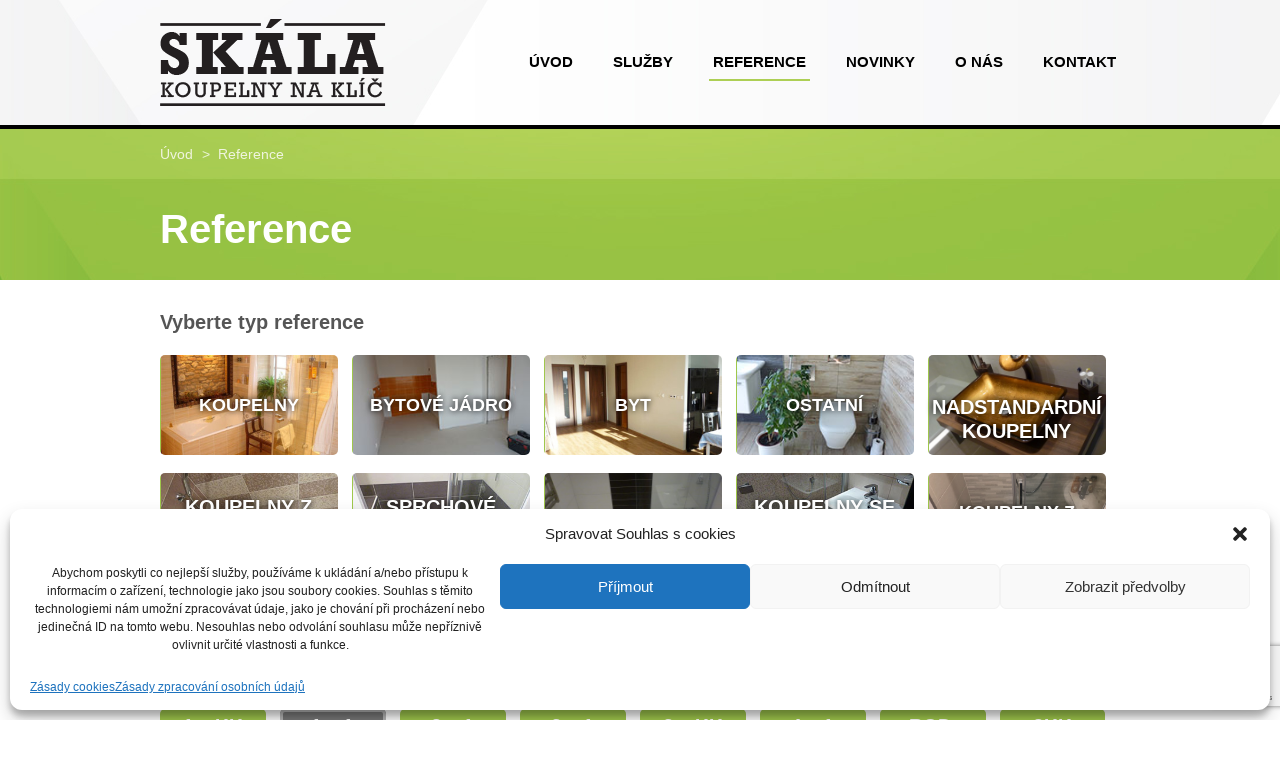

--- FILE ---
content_type: text/html; charset=UTF-8
request_url: https://skalakoupelny.cz/reference/?byt=10
body_size: 9362
content:
<!DOCTYPE HTML>
<html>
<head>
	<meta charset="UTF-8">
	<meta name="viewport" content="width=device-width, initial-scale=1">
	<!--[if lt IE 9]>
	<link rel="stylesheet" href="https://skalakoupelny.cz/wp-content/themes/skala/assets/css/ie.css" />
	<![endif]-->
	<title>Reference | Skála - koupelny na klíč</title>

	<meta name='robots' content='max-image-preview:large' />
<link rel='dns-prefetch' href='//www.google.com' />
<link rel='dns-prefetch' href='//s.w.org' />
<link rel="alternate" type="application/rss+xml" title="Skála - koupelny na klíč &raquo; RSS pro Reference" href="https://skalakoupelny.cz/reference/feed/" />
<script type="text/javascript">
window._wpemojiSettings = {"baseUrl":"https:\/\/s.w.org\/images\/core\/emoji\/13.1.0\/72x72\/","ext":".png","svgUrl":"https:\/\/s.w.org\/images\/core\/emoji\/13.1.0\/svg\/","svgExt":".svg","source":{"concatemoji":"https:\/\/skalakoupelny.cz\/wp-includes\/js\/wp-emoji-release.min.js?ver=5.9.12"}};
/*! This file is auto-generated */
!function(e,a,t){var n,r,o,i=a.createElement("canvas"),p=i.getContext&&i.getContext("2d");function s(e,t){var a=String.fromCharCode;p.clearRect(0,0,i.width,i.height),p.fillText(a.apply(this,e),0,0);e=i.toDataURL();return p.clearRect(0,0,i.width,i.height),p.fillText(a.apply(this,t),0,0),e===i.toDataURL()}function c(e){var t=a.createElement("script");t.src=e,t.defer=t.type="text/javascript",a.getElementsByTagName("head")[0].appendChild(t)}for(o=Array("flag","emoji"),t.supports={everything:!0,everythingExceptFlag:!0},r=0;r<o.length;r++)t.supports[o[r]]=function(e){if(!p||!p.fillText)return!1;switch(p.textBaseline="top",p.font="600 32px Arial",e){case"flag":return s([127987,65039,8205,9895,65039],[127987,65039,8203,9895,65039])?!1:!s([55356,56826,55356,56819],[55356,56826,8203,55356,56819])&&!s([55356,57332,56128,56423,56128,56418,56128,56421,56128,56430,56128,56423,56128,56447],[55356,57332,8203,56128,56423,8203,56128,56418,8203,56128,56421,8203,56128,56430,8203,56128,56423,8203,56128,56447]);case"emoji":return!s([10084,65039,8205,55357,56613],[10084,65039,8203,55357,56613])}return!1}(o[r]),t.supports.everything=t.supports.everything&&t.supports[o[r]],"flag"!==o[r]&&(t.supports.everythingExceptFlag=t.supports.everythingExceptFlag&&t.supports[o[r]]);t.supports.everythingExceptFlag=t.supports.everythingExceptFlag&&!t.supports.flag,t.DOMReady=!1,t.readyCallback=function(){t.DOMReady=!0},t.supports.everything||(n=function(){t.readyCallback()},a.addEventListener?(a.addEventListener("DOMContentLoaded",n,!1),e.addEventListener("load",n,!1)):(e.attachEvent("onload",n),a.attachEvent("onreadystatechange",function(){"complete"===a.readyState&&t.readyCallback()})),(n=t.source||{}).concatemoji?c(n.concatemoji):n.wpemoji&&n.twemoji&&(c(n.twemoji),c(n.wpemoji)))}(window,document,window._wpemojiSettings);
</script>
<style type="text/css">
img.wp-smiley,
img.emoji {
	display: inline !important;
	border: none !important;
	box-shadow: none !important;
	height: 1em !important;
	width: 1em !important;
	margin: 0 0.07em !important;
	vertical-align: -0.1em !important;
	background: none !important;
	padding: 0 !important;
}
</style>
	<link rel='stylesheet' id='wp-block-library-css'  href='https://skalakoupelny.cz/wp-includes/css/dist/block-library/style.min.css?ver=5.9.12' type='text/css' media='all' />
<style id='global-styles-inline-css' type='text/css'>
body{--wp--preset--color--black: #000000;--wp--preset--color--cyan-bluish-gray: #abb8c3;--wp--preset--color--white: #ffffff;--wp--preset--color--pale-pink: #f78da7;--wp--preset--color--vivid-red: #cf2e2e;--wp--preset--color--luminous-vivid-orange: #ff6900;--wp--preset--color--luminous-vivid-amber: #fcb900;--wp--preset--color--light-green-cyan: #7bdcb5;--wp--preset--color--vivid-green-cyan: #00d084;--wp--preset--color--pale-cyan-blue: #8ed1fc;--wp--preset--color--vivid-cyan-blue: #0693e3;--wp--preset--color--vivid-purple: #9b51e0;--wp--preset--gradient--vivid-cyan-blue-to-vivid-purple: linear-gradient(135deg,rgba(6,147,227,1) 0%,rgb(155,81,224) 100%);--wp--preset--gradient--light-green-cyan-to-vivid-green-cyan: linear-gradient(135deg,rgb(122,220,180) 0%,rgb(0,208,130) 100%);--wp--preset--gradient--luminous-vivid-amber-to-luminous-vivid-orange: linear-gradient(135deg,rgba(252,185,0,1) 0%,rgba(255,105,0,1) 100%);--wp--preset--gradient--luminous-vivid-orange-to-vivid-red: linear-gradient(135deg,rgba(255,105,0,1) 0%,rgb(207,46,46) 100%);--wp--preset--gradient--very-light-gray-to-cyan-bluish-gray: linear-gradient(135deg,rgb(238,238,238) 0%,rgb(169,184,195) 100%);--wp--preset--gradient--cool-to-warm-spectrum: linear-gradient(135deg,rgb(74,234,220) 0%,rgb(151,120,209) 20%,rgb(207,42,186) 40%,rgb(238,44,130) 60%,rgb(251,105,98) 80%,rgb(254,248,76) 100%);--wp--preset--gradient--blush-light-purple: linear-gradient(135deg,rgb(255,206,236) 0%,rgb(152,150,240) 100%);--wp--preset--gradient--blush-bordeaux: linear-gradient(135deg,rgb(254,205,165) 0%,rgb(254,45,45) 50%,rgb(107,0,62) 100%);--wp--preset--gradient--luminous-dusk: linear-gradient(135deg,rgb(255,203,112) 0%,rgb(199,81,192) 50%,rgb(65,88,208) 100%);--wp--preset--gradient--pale-ocean: linear-gradient(135deg,rgb(255,245,203) 0%,rgb(182,227,212) 50%,rgb(51,167,181) 100%);--wp--preset--gradient--electric-grass: linear-gradient(135deg,rgb(202,248,128) 0%,rgb(113,206,126) 100%);--wp--preset--gradient--midnight: linear-gradient(135deg,rgb(2,3,129) 0%,rgb(40,116,252) 100%);--wp--preset--duotone--dark-grayscale: url('#wp-duotone-dark-grayscale');--wp--preset--duotone--grayscale: url('#wp-duotone-grayscale');--wp--preset--duotone--purple-yellow: url('#wp-duotone-purple-yellow');--wp--preset--duotone--blue-red: url('#wp-duotone-blue-red');--wp--preset--duotone--midnight: url('#wp-duotone-midnight');--wp--preset--duotone--magenta-yellow: url('#wp-duotone-magenta-yellow');--wp--preset--duotone--purple-green: url('#wp-duotone-purple-green');--wp--preset--duotone--blue-orange: url('#wp-duotone-blue-orange');--wp--preset--font-size--small: 13px;--wp--preset--font-size--medium: 20px;--wp--preset--font-size--large: 36px;--wp--preset--font-size--x-large: 42px;}.has-black-color{color: var(--wp--preset--color--black) !important;}.has-cyan-bluish-gray-color{color: var(--wp--preset--color--cyan-bluish-gray) !important;}.has-white-color{color: var(--wp--preset--color--white) !important;}.has-pale-pink-color{color: var(--wp--preset--color--pale-pink) !important;}.has-vivid-red-color{color: var(--wp--preset--color--vivid-red) !important;}.has-luminous-vivid-orange-color{color: var(--wp--preset--color--luminous-vivid-orange) !important;}.has-luminous-vivid-amber-color{color: var(--wp--preset--color--luminous-vivid-amber) !important;}.has-light-green-cyan-color{color: var(--wp--preset--color--light-green-cyan) !important;}.has-vivid-green-cyan-color{color: var(--wp--preset--color--vivid-green-cyan) !important;}.has-pale-cyan-blue-color{color: var(--wp--preset--color--pale-cyan-blue) !important;}.has-vivid-cyan-blue-color{color: var(--wp--preset--color--vivid-cyan-blue) !important;}.has-vivid-purple-color{color: var(--wp--preset--color--vivid-purple) !important;}.has-black-background-color{background-color: var(--wp--preset--color--black) !important;}.has-cyan-bluish-gray-background-color{background-color: var(--wp--preset--color--cyan-bluish-gray) !important;}.has-white-background-color{background-color: var(--wp--preset--color--white) !important;}.has-pale-pink-background-color{background-color: var(--wp--preset--color--pale-pink) !important;}.has-vivid-red-background-color{background-color: var(--wp--preset--color--vivid-red) !important;}.has-luminous-vivid-orange-background-color{background-color: var(--wp--preset--color--luminous-vivid-orange) !important;}.has-luminous-vivid-amber-background-color{background-color: var(--wp--preset--color--luminous-vivid-amber) !important;}.has-light-green-cyan-background-color{background-color: var(--wp--preset--color--light-green-cyan) !important;}.has-vivid-green-cyan-background-color{background-color: var(--wp--preset--color--vivid-green-cyan) !important;}.has-pale-cyan-blue-background-color{background-color: var(--wp--preset--color--pale-cyan-blue) !important;}.has-vivid-cyan-blue-background-color{background-color: var(--wp--preset--color--vivid-cyan-blue) !important;}.has-vivid-purple-background-color{background-color: var(--wp--preset--color--vivid-purple) !important;}.has-black-border-color{border-color: var(--wp--preset--color--black) !important;}.has-cyan-bluish-gray-border-color{border-color: var(--wp--preset--color--cyan-bluish-gray) !important;}.has-white-border-color{border-color: var(--wp--preset--color--white) !important;}.has-pale-pink-border-color{border-color: var(--wp--preset--color--pale-pink) !important;}.has-vivid-red-border-color{border-color: var(--wp--preset--color--vivid-red) !important;}.has-luminous-vivid-orange-border-color{border-color: var(--wp--preset--color--luminous-vivid-orange) !important;}.has-luminous-vivid-amber-border-color{border-color: var(--wp--preset--color--luminous-vivid-amber) !important;}.has-light-green-cyan-border-color{border-color: var(--wp--preset--color--light-green-cyan) !important;}.has-vivid-green-cyan-border-color{border-color: var(--wp--preset--color--vivid-green-cyan) !important;}.has-pale-cyan-blue-border-color{border-color: var(--wp--preset--color--pale-cyan-blue) !important;}.has-vivid-cyan-blue-border-color{border-color: var(--wp--preset--color--vivid-cyan-blue) !important;}.has-vivid-purple-border-color{border-color: var(--wp--preset--color--vivid-purple) !important;}.has-vivid-cyan-blue-to-vivid-purple-gradient-background{background: var(--wp--preset--gradient--vivid-cyan-blue-to-vivid-purple) !important;}.has-light-green-cyan-to-vivid-green-cyan-gradient-background{background: var(--wp--preset--gradient--light-green-cyan-to-vivid-green-cyan) !important;}.has-luminous-vivid-amber-to-luminous-vivid-orange-gradient-background{background: var(--wp--preset--gradient--luminous-vivid-amber-to-luminous-vivid-orange) !important;}.has-luminous-vivid-orange-to-vivid-red-gradient-background{background: var(--wp--preset--gradient--luminous-vivid-orange-to-vivid-red) !important;}.has-very-light-gray-to-cyan-bluish-gray-gradient-background{background: var(--wp--preset--gradient--very-light-gray-to-cyan-bluish-gray) !important;}.has-cool-to-warm-spectrum-gradient-background{background: var(--wp--preset--gradient--cool-to-warm-spectrum) !important;}.has-blush-light-purple-gradient-background{background: var(--wp--preset--gradient--blush-light-purple) !important;}.has-blush-bordeaux-gradient-background{background: var(--wp--preset--gradient--blush-bordeaux) !important;}.has-luminous-dusk-gradient-background{background: var(--wp--preset--gradient--luminous-dusk) !important;}.has-pale-ocean-gradient-background{background: var(--wp--preset--gradient--pale-ocean) !important;}.has-electric-grass-gradient-background{background: var(--wp--preset--gradient--electric-grass) !important;}.has-midnight-gradient-background{background: var(--wp--preset--gradient--midnight) !important;}.has-small-font-size{font-size: var(--wp--preset--font-size--small) !important;}.has-medium-font-size{font-size: var(--wp--preset--font-size--medium) !important;}.has-large-font-size{font-size: var(--wp--preset--font-size--large) !important;}.has-x-large-font-size{font-size: var(--wp--preset--font-size--x-large) !important;}
</style>
<link rel='stylesheet' id='contact-form-7-css'  href='https://skalakoupelny.cz/wp-content/plugins/contact-form-7/includes/css/styles.css?ver=5.5.6' type='text/css' media='all' />
<link rel='stylesheet' id='cmplz-general-css'  href='https://skalakoupelny.cz/wp-content/plugins/complianz-gdpr-premium/assets/css/cookieblocker.min.css?ver=1723384931' type='text/css' media='all' />
<link rel='stylesheet' id='skala_normalize-css'  href='https://skalakoupelny.cz/wp-content/themes/skala/assets/css/normalize.css?ver=5.9.12' type='text/css' media='all' />
<link rel='stylesheet' id='skala_bxslider-css'  href='https://skalakoupelny.cz/wp-content/themes/skala/assets/bxslider/jquery.bxslider.css?ver=5.9.12' type='text/css' media='all' />
<link rel='stylesheet' id='skala_colorbox-css'  href='https://skalakoupelny.cz/wp-content/themes/skala/assets/colorbox/colorbox.css?ver=5.9.12' type='text/css' media='all' />
<link rel='stylesheet' id='skala_styl-css'  href='https://skalakoupelny.cz/wp-content/themes/skala/style.css?ver=20180415' type='text/css' media='all' />
<link rel='stylesheet' id='skala_responsive-css'  href='https://skalakoupelny.cz/wp-content/themes/skala/assets/css/responsive.css?ver=5.9.12' type='text/css' media='all' />
<script type='text/javascript' src='https://skalakoupelny.cz/wp-includes/js/jquery/jquery.min.js?ver=3.6.0' id='jquery-core-js'></script>
<script type='text/javascript' src='https://skalakoupelny.cz/wp-includes/js/jquery/jquery-migrate.min.js?ver=3.3.2' id='jquery-migrate-js'></script>
<link rel="https://api.w.org/" href="https://skalakoupelny.cz/wp-json/" />			<style>.cmplz-hidden {
					display: none !important;
				}</style>
<script type="text/javascript">
/* <![CDATA[ */
var google_conversion_id = 925874998;
var google_custom_params = window.google_tag_params;
var google_remarketing_only = true;
/* ]]> */
</script>
<script type="text/javascript" src="//www.googleadservices.com/pagead/conversion.js">
</script>
<noscript>
<div style="display:inline;">
<img height="1" width="1" style="border-style:none;" alt="" src="//googleads.g.doubleclick.net/pagead/viewthroughconversion/925874998/?value=0&amp;guid=ON&amp;script=0"/>
</div>
</noscript>


</head>
<body data-rsssl=1 data-cmplz=1 class="sub">

	<header>
		<div class="ins">
			<a href="https://skalakoupelny.cz" id="logo"><span>Skála - koupelny na klíč</span></a>

			<div class="nav_btn_row">
				<div class="nav_btn">
					<div class="line"></div>
					<div class="line"></div>
					<div class="line"></div>
				</div>
			</div>
			<nav class="menu-titulni-menu-container">
<a href="https://skalakoupelny.cz/">Úvod<span></span></a>
<a href="https://skalakoupelny.cz/sluzby/">Služby<span></span></a>
<a href="https://skalakoupelny.cz/reference/" class="active">Reference<span></span></a>
<a href="https://skalakoupelny.cz/novinky/">Novinky<span></span></a>
<a href="https://skalakoupelny.cz/o-nas/">O nás<span></span></a>
<a href="https://skalakoupelny.cz/kontakt/">Kontakt<span></span></a>
</nav>		</div>
	</header>

	<div id="sub_heading">
		<div class="ins">
			
			<div class="page_nav">
				<a href="https://skalakoupelny.cz">Úvod</a>
				<span class="arrow">&gt;</span>
				<span class="current">Reference</span>
			</div>
			<h1>Reference</h1>
		</div>
	</div>

	<article>
		<div class="ins">
		  <h3>Vyberte typ reference</h3>
			<div class="reference_filter">

<!--
				<div class="select" style="width: 155px">
-->
				<div class="button-row" id="skala_typ_reference">
					<a href="https://skalakoupelny.cz/reference/?byt=10&ref=5" class="btnref btn5"><span>Koupelny</span></a>
<a href="https://skalakoupelny.cz/reference/?byt=10&ref=6" class="btnref btn6"><span>Bytové jádro</span></a>
<a href="https://skalakoupelny.cz/reference/?byt=10&ref=7" class="btnref btn7"><span>Byt</span></a>
<a href="https://skalakoupelny.cz/reference/?byt=10&ref=8" class="btnref btn8"><span>Ostatní</span></a>
<a href="https://skalakoupelny.cz/reference/?byt=10&ref=24" class="btnref btn24"><span>Nadstandardní koupelny</span></a>
<a href="https://skalakoupelny.cz/reference/?byt=10&ref=25" class="btnref btn25"><span>Koupelny z obkladu Rako-Textile</span></a>
<a href="https://skalakoupelny.cz/reference/?byt=10&ref=26" class="btnref btn26"><span>Sprchové kouty s kanálkem</span></a>
<a href="https://skalakoupelny.cz/reference/?byt=10&ref=28" class="btnref btn28"><span>Koupelny s vanou</span></a>
<a href="https://skalakoupelny.cz/reference/?byt=10&ref=29" class="btnref btn29"><span>Koupelny se sprchovým koutem</span></a>
<a href="https://skalakoupelny.cz/reference/?byt=10&ref=31" class="btnref btn31"><span>Koupelny z obkladu Garda</span></a>
<a href="https://skalakoupelny.cz/reference/?byt=10&ref=32" class="btnref btn32"><span>Koupelny z obkladu Unistone</span></a>
<a href="https://skalakoupelny.cz/reference/?byt=10&ref=40" class="btnref btn40"><span>koupelny z obkladu Rebel</span></a>				</div>
				<input type="hidden" name="typ_reference" value="0">

<!--
				<div class="select" style="width:125px">
-->
				<div class="button-row hidden" id="skala_typ_bytu">
					<a href="https://skalakoupelny.cz/reference/?byt=9" class="btnref btn"><span>1 + kk</span></a>
<a href="https://skalakoupelny.cz/reference/?byt=10" class="btnref active btn"><span>1 + 1</span></a>
<a href="https://skalakoupelny.cz/reference/?byt=19" class="btnref btn"><span>3 + 1</span></a>
<a href="https://skalakoupelny.cz/reference/?byt=20" class="btnref btn"><span>2 + 1</span></a>
<a href="https://skalakoupelny.cz/reference/?byt=21" class="btnref btn"><span>2 + kk</span></a>
<a href="https://skalakoupelny.cz/reference/?byt=22" class="btnref btn"><span>4 + 1</span></a>
<a href="https://skalakoupelny.cz/reference/?byt=23" class="btnref btn"><span>Rod. dům</span></a>
<a href="https://skalakoupelny.cz/reference/?byt=33" class="btnref btn"><span>3KK</span></a>
<a href="https://skalakoupelny.cz/reference/?byt=34" class="btnref btn"><span>Realizace 2019</span></a>
<a href="https://skalakoupelny.cz/reference/?byt=35" class="btnref btn"><span>Realizace 2020</span></a>
<a href="https://skalakoupelny.cz/reference/?byt=36" class="btnref btn"><span>Realizace 2021</span></a>
<a href="https://skalakoupelny.cz/reference/?byt=37" class="btnref btn"><span>Realizace 2022</span></a>
<a href="https://skalakoupelny.cz/reference/?byt=38" class="btnref btn"><span>Realizace 2023</span></a>
<a href="https://skalakoupelny.cz/reference/?byt=39" class="btnref btn"><span>Realizace 2024</span></a>
<a href="https://skalakoupelny.cz/reference/?byt=41" class="btnref btn"><span>Realizace 2025</span></a>
<a href="https://skalakoupelny.cz/reference/" class="btnref"><span>Všechny</span></a>				</div>
				<input type="hidden" name="typ_bytu" value="0">

				<div class="clear"></div>
			</div>

		  <hr>
		  
			<div class="reference">
				<a href="https://skalakoupelny.cz/skala_reference/rekonstrukce-bytu-11obklad-garda/" class="ref">
					<div class="img">
						<img width="300" height="400" src="https://skalakoupelny.cz/wp-content/uploads/2020/09/IMG_3721-300x400.jpeg" class="attachment-medium size-medium wp-post-image" alt="" srcset="https://skalakoupelny.cz/wp-content/uploads/2020/09/IMG_3721-300x400.jpeg 300w, https://skalakoupelny.cz/wp-content/uploads/2020/09/IMG_3721-150x200.jpeg 150w, https://skalakoupelny.cz/wp-content/uploads/2020/09/IMG_3721-768x1024.jpeg 768w, https://skalakoupelny.cz/wp-content/uploads/2020/09/IMG_3721.jpeg 1536w" sizes="(max-width: 300px) 100vw, 300px" />					</div>
					<div class="txt">
						<h2>Rekonstrukce bytu 1+1,obklad Garda</h2>
						<div class="vice"><span>Více</span></div>
					</div>
					<div class="clear"></div>
				</a>

				<a href="https://skalakoupelny.cz/skala_reference/rekonstrukce-bytoveho-jadra-bytu-1kkobklad-textile/" class="ref">
					<div class="img">
						<img width="300" height="400" src="https://skalakoupelny.cz/wp-content/uploads/2019/05/IMG_2675-300x400.jpeg" class="attachment-medium size-medium wp-post-image" alt="" loading="lazy" srcset="https://skalakoupelny.cz/wp-content/uploads/2019/05/IMG_2675-300x400.jpeg 300w, https://skalakoupelny.cz/wp-content/uploads/2019/05/IMG_2675-150x200.jpeg 150w, https://skalakoupelny.cz/wp-content/uploads/2019/05/IMG_2675-768x1024.jpeg 768w, https://skalakoupelny.cz/wp-content/uploads/2019/05/IMG_2675.jpeg 1536w" sizes="(max-width: 300px) 100vw, 300px" />					</div>
					<div class="txt">
						<h2>Rekonstrukce bytového jádra bytu 1KK,obklad textile</h2>
						<div class="vice"><span>Více</span></div>
					</div>
					<div class="clear"></div>
				</a>

				<div class="clear"></div>
			</div>

			<div style="display: none;">NULL
</div>
		</div>
	</article>

	<footer>
		<div class="kontakt ins">
			<div class="nadpis">Napište nám</div>
				<div class="data">
					<a href="tel:00420724076577" class="telefon">+420 777 909 966</a>
					<a href="mailto:info@skalakoupelny.cz" class="email">info@skalakoupelny.cz</a>
					<div class="clear"></div>
					<a href="https://www.facebook.com/skalakoupelny" target="_blank" class="fb"></a>
				  <!--<a href="http://www.youtube.com/" target="_blank" class="yt"></a>-->
				<div class="clear"></div>
			</div>
			<div role="form" class="wpcf7" id="wpcf7-f58-o1" lang="cs-CZ" dir="ltr">
<div class="screen-reader-response"><p role="status" aria-live="polite" aria-atomic="true"></p> <ul></ul></div>
<form action="/reference/?byt=10#wpcf7-f58-o1" method="post" class="wpcf7-form init" novalidate="novalidate" data-status="init">
<div style="display: none;">
<input type="hidden" name="_wpcf7" value="58" />
<input type="hidden" name="_wpcf7_version" value="5.5.6" />
<input type="hidden" name="_wpcf7_locale" value="cs_CZ" />
<input type="hidden" name="_wpcf7_unit_tag" value="wpcf7-f58-o1" />
<input type="hidden" name="_wpcf7_container_post" value="0" />
<input type="hidden" name="_wpcf7_posted_data_hash" value="" />
<input type="hidden" name="_wpcf7_recaptcha_response" value="" />
</div>
<div class="left_part">
	<span class="wpcf7-form-control-wrap jmeno"><input type="text" name="jmeno" value="" size="40" class="wpcf7-form-control wpcf7-text wpcf7-validates-as-required" aria-required="true" aria-invalid="false" placeholder="Jméno" /></span><br />
	<span class="wpcf7-form-control-wrap email"><input type="email" name="email" value="" size="40" class="wpcf7-form-control wpcf7-text wpcf7-email wpcf7-validates-as-required wpcf7-validates-as-email" aria-required="true" aria-invalid="false" placeholder="E-mail" /></span>
</div>
<div class="right_part">
	<span class="wpcf7-form-control-wrap dotaz"><textarea name="dotaz" cols="40" rows="10" class="wpcf7-form-control wpcf7-textarea wpcf7-validates-as-required" aria-required="true" aria-invalid="false" placeholder="Váš dotaz"></textarea></span>
<div align="right">
	<input type="submit" value="Odeslat" class="wpcf7-form-control has-spinner wpcf7-submit btn" />
</div>
</div>
<div class="clear"></div>
<div class="wpcf7-response-output" aria-hidden="true"></div></form></div>
		</div>
		<div class="loga ins">
			<div class="vyhradni_row">
				<div class="vyhradni">
					<span>jsme výhradními dodavateli sortimentu</span><br>
					<a href="http://www.ravak.cz/" target="_blank"><img src="https://skalakoupelny.cz/wp-content/themes/skala/assets/images/logo-ravak.png" height="42" width="141" class="left"></a>
					<a href="http://www.rako.cz/" target="_blank"><img src="https://skalakoupelny.cz/wp-content/themes/skala/assets/images/logo-rako.png" height="41" width="116"  class="right"></a>
					<div class="clear"></div>
				</div>
			</div>
			<a href="http://www.laufen.com/" target="_blank" class="logo laufen"></a>
			<a href="http://www.jika.cz/" target="_blank" class="logo jika"></a>
			<a href="http://www.idealstandard.cz/" target="_blank" class="logo ideal"></a>
			<a href="http://www.sapeli.cz/" target="_blank" class="logo sapeli"></a>
			<a href="http://www.hansgrohe.cz/" target="_blank" class="logo hansgrohe"></a>
			<a href="#" class="clear"></a>
		</div>
	</footer>

	<div id="copyright">
		<div class="ins">
			<div class="left">
				<span class="copy">Copyright &copy; 2015,</span> Všechna práva vyhrazena, <a href="https://skalakoupelny.cz/zasady-zpracovani-osobnich-udaju">Zásady zpracování osobních údajů</a>, <a href="https://skalakoupelny.cz/zasady-cookies-eu">Zásady cookies</a>
			</div>
			<div class="right">
				Vytvořil <a href="http://www.delab.cz/" target="_blank" class="delab"><strong>delab.cz</strong></a>
			</div>
		</div>
	</div>
	
<!-- Consent Management powered by Complianz | GDPR/CCPA Cookie Consent https://wordpress.org/plugins/complianz-gdpr -->
<div id="cmplz-cookiebanner-container"><div class="cmplz-cookiebanner cmplz-hidden banner-1 bottom-right-view-preferences optin cmplz-bottom cmplz-categories-type-view-preferences" aria-modal="true" data-nosnippet="true" role="dialog" aria-live="polite" aria-labelledby="cmplz-header-1-optin" aria-describedby="cmplz-message-1-optin">
	<div class="cmplz-header">
		<div class="cmplz-logo"></div>
		<div class="cmplz-title" id="cmplz-header-1-optin">Spravovat Souhlas s cookies</div>
		<div class="cmplz-close" tabindex="0" role="button" aria-label="Zavřít dialogové okno">
			<svg aria-hidden="true" focusable="false" data-prefix="fas" data-icon="times" class="svg-inline--fa fa-times fa-w-11" role="img" xmlns="http://www.w3.org/2000/svg" viewBox="0 0 352 512"><path fill="currentColor" d="M242.72 256l100.07-100.07c12.28-12.28 12.28-32.19 0-44.48l-22.24-22.24c-12.28-12.28-32.19-12.28-44.48 0L176 189.28 75.93 89.21c-12.28-12.28-32.19-12.28-44.48 0L9.21 111.45c-12.28 12.28-12.28 32.19 0 44.48L109.28 256 9.21 356.07c-12.28 12.28-12.28 32.19 0 44.48l22.24 22.24c12.28 12.28 32.2 12.28 44.48 0L176 322.72l100.07 100.07c12.28 12.28 32.2 12.28 44.48 0l22.24-22.24c12.28-12.28 12.28-32.19 0-44.48L242.72 256z"></path></svg>
		</div>
	</div>

	<div class="cmplz-divider cmplz-divider-header"></div>
	<div class="cmplz-body">
		<div class="cmplz-message" id="cmplz-message-1-optin">Abychom poskytli co nejlepší služby, používáme k ukládání a/nebo přístupu k informacím o zařízení, technologie jako jsou soubory cookies. Souhlas s těmito technologiemi nám umožní zpracovávat údaje, jako je chování při procházení nebo jedinečná ID na tomto webu. Nesouhlas nebo odvolání souhlasu může nepříznivě ovlivnit určité vlastnosti a funkce.</div>
		<!-- categories start -->
		<div class="cmplz-categories">
			<details class="cmplz-category cmplz-functional" >
				<summary>
						<span class="cmplz-category-header">
							<span class="cmplz-category-title">Funkční</span>
							<span class='cmplz-always-active'>
								<span class="cmplz-banner-checkbox">
									<input type="checkbox"
										   id="cmplz-functional-optin"
										   data-category="cmplz_functional"
										   class="cmplz-consent-checkbox cmplz-functional"
										   size="40"
										   value="1"/>
									<label class="cmplz-label" for="cmplz-functional-optin" tabindex="0"><span class="screen-reader-text">Funkční</span></label>
								</span>
								Vždy aktivní							</span>
							<span class="cmplz-icon cmplz-open">
								<svg xmlns="http://www.w3.org/2000/svg" viewBox="0 0 448 512"  height="18" ><path d="M224 416c-8.188 0-16.38-3.125-22.62-9.375l-192-192c-12.5-12.5-12.5-32.75 0-45.25s32.75-12.5 45.25 0L224 338.8l169.4-169.4c12.5-12.5 32.75-12.5 45.25 0s12.5 32.75 0 45.25l-192 192C240.4 412.9 232.2 416 224 416z"/></svg>
							</span>
						</span>
				</summary>
				<div class="cmplz-description">
					<span class="cmplz-description-functional">Technické uložení nebo přístup je nezbytně nutný pro legitimní účel umožnění použití konkrétní služby, kterou si odběratel nebo uživatel výslovně vyžádal, nebo pouze za účelem provedení přenosu sdělení prostřednictvím sítě elektronických komunikací.</span>
				</div>
			</details>

			<details class="cmplz-category cmplz-preferences" >
				<summary>
						<span class="cmplz-category-header">
							<span class="cmplz-category-title">Předvolby</span>
							<span class="cmplz-banner-checkbox">
								<input type="checkbox"
									   id="cmplz-preferences-optin"
									   data-category="cmplz_preferences"
									   class="cmplz-consent-checkbox cmplz-preferences"
									   size="40"
									   value="1"/>
								<label class="cmplz-label" for="cmplz-preferences-optin" tabindex="0"><span class="screen-reader-text">Předvolby</span></label>
							</span>
							<span class="cmplz-icon cmplz-open">
								<svg xmlns="http://www.w3.org/2000/svg" viewBox="0 0 448 512"  height="18" ><path d="M224 416c-8.188 0-16.38-3.125-22.62-9.375l-192-192c-12.5-12.5-12.5-32.75 0-45.25s32.75-12.5 45.25 0L224 338.8l169.4-169.4c12.5-12.5 32.75-12.5 45.25 0s12.5 32.75 0 45.25l-192 192C240.4 412.9 232.2 416 224 416z"/></svg>
							</span>
						</span>
				</summary>
				<div class="cmplz-description">
					<span class="cmplz-description-preferences">Technické uložení nebo přístup je nezbytný pro legitimní účel ukládání preferencí, které nejsou požadovány odběratelem nebo uživatelem.</span>
				</div>
			</details>

			<details class="cmplz-category cmplz-statistics" >
				<summary>
						<span class="cmplz-category-header">
							<span class="cmplz-category-title">Statistiky</span>
							<span class="cmplz-banner-checkbox">
								<input type="checkbox"
									   id="cmplz-statistics-optin"
									   data-category="cmplz_statistics"
									   class="cmplz-consent-checkbox cmplz-statistics"
									   size="40"
									   value="1"/>
								<label class="cmplz-label" for="cmplz-statistics-optin" tabindex="0"><span class="screen-reader-text">Statistiky</span></label>
							</span>
							<span class="cmplz-icon cmplz-open">
								<svg xmlns="http://www.w3.org/2000/svg" viewBox="0 0 448 512"  height="18" ><path d="M224 416c-8.188 0-16.38-3.125-22.62-9.375l-192-192c-12.5-12.5-12.5-32.75 0-45.25s32.75-12.5 45.25 0L224 338.8l169.4-169.4c12.5-12.5 32.75-12.5 45.25 0s12.5 32.75 0 45.25l-192 192C240.4 412.9 232.2 416 224 416z"/></svg>
							</span>
						</span>
				</summary>
				<div class="cmplz-description">
					<span class="cmplz-description-statistics">Technické uložení nebo přístup, který se používá výhradně pro statistické účely.</span>
					<span class="cmplz-description-statistics-anonymous">Technické uložení nebo přístup, který se používá výhradně pro anonymní statistické účely. Bez předvolání, dobrovolného plnění ze strany vašeho Poskytovatele internetových služeb nebo dalších záznamů od třetí strany nelze informace, uložené nebo získané pouze pro tento účel, obvykle použít k vaší identifikaci.</span>
				</div>
			</details>
			<details class="cmplz-category cmplz-marketing" >
				<summary>
						<span class="cmplz-category-header">
							<span class="cmplz-category-title">Marketing</span>
							<span class="cmplz-banner-checkbox">
								<input type="checkbox"
									   id="cmplz-marketing-optin"
									   data-category="cmplz_marketing"
									   class="cmplz-consent-checkbox cmplz-marketing"
									   size="40"
									   value="1"/>
								<label class="cmplz-label" for="cmplz-marketing-optin" tabindex="0"><span class="screen-reader-text">Marketing</span></label>
							</span>
							<span class="cmplz-icon cmplz-open">
								<svg xmlns="http://www.w3.org/2000/svg" viewBox="0 0 448 512"  height="18" ><path d="M224 416c-8.188 0-16.38-3.125-22.62-9.375l-192-192c-12.5-12.5-12.5-32.75 0-45.25s32.75-12.5 45.25 0L224 338.8l169.4-169.4c12.5-12.5 32.75-12.5 45.25 0s12.5 32.75 0 45.25l-192 192C240.4 412.9 232.2 416 224 416z"/></svg>
							</span>
						</span>
				</summary>
				<div class="cmplz-description">
					<span class="cmplz-description-marketing">Technické uložení nebo přístup je nutný k vytvoření uživatelských profilů za účelem zasílání reklamy nebo sledování uživatele na webových stránkách nebo několika webových stránkách pro podobné marketingové účely.</span>
				</div>
			</details>
		</div><!-- categories end -->
			</div>

	<div class="cmplz-links cmplz-information">
		<a class="cmplz-link cmplz-manage-options cookie-statement" href="#" data-relative_url="#cmplz-manage-consent-container">Spravovat možnosti</a>
		<a class="cmplz-link cmplz-manage-third-parties cookie-statement" href="#" data-relative_url="#cmplz-cookies-overview">Manage services</a>
		<a class="cmplz-link cmplz-manage-vendors tcf cookie-statement" href="#" data-relative_url="#cmplz-tcf-wrapper">Manage {vendor_count} vendors</a>
		<a class="cmplz-link cmplz-external cmplz-read-more-purposes tcf" target="_blank" rel="noopener noreferrer nofollow" href="https://cookiedatabase.org/tcf/purposes/">Přečtěte si více o těchto účelech</a>
			</div>

	<div class="cmplz-divider cmplz-footer"></div>

	<div class="cmplz-buttons">
		<button class="cmplz-btn cmplz-accept">Příjmout</button>
		<button class="cmplz-btn cmplz-deny">Odmítnout</button>
		<button class="cmplz-btn cmplz-view-preferences">Zobrazit předvolby</button>
		<button class="cmplz-btn cmplz-save-preferences">Uložit předvolby</button>
		<a class="cmplz-btn cmplz-manage-options tcf cookie-statement" href="#" data-relative_url="#cmplz-manage-consent-container">Zobrazit předvolby</a>
			</div>

	<div class="cmplz-links cmplz-documents">
		<a class="cmplz-link cookie-statement" href="#" data-relative_url="">{title}</a>
		<a class="cmplz-link privacy-statement" href="#" data-relative_url="">{title}</a>
		<a class="cmplz-link impressum" href="#" data-relative_url="">{title}</a>
			</div>

</div>
</div>
					<div id="cmplz-manage-consent" data-nosnippet="true"><button class="cmplz-btn cmplz-hidden cmplz-manage-consent manage-consent-1">Spravovat souhlas</button>

</div><script type='text/javascript' src='https://skalakoupelny.cz/wp-includes/js/dist/vendor/regenerator-runtime.min.js?ver=0.13.9' id='regenerator-runtime-js'></script>
<script type='text/javascript' src='https://skalakoupelny.cz/wp-includes/js/dist/vendor/wp-polyfill.min.js?ver=3.15.0' id='wp-polyfill-js'></script>
<script type='text/javascript' id='contact-form-7-js-extra'>
/* <![CDATA[ */
var wpcf7 = {"api":{"root":"https:\/\/skalakoupelny.cz\/wp-json\/","namespace":"contact-form-7\/v1"}};
/* ]]> */
</script>
<script type='text/javascript' src='https://skalakoupelny.cz/wp-content/plugins/contact-form-7/includes/js/index.js?ver=5.5.6' id='contact-form-7-js'></script>
<script type='text/javascript' src='https://skalakoupelny.cz/wp-content/themes/skala/assets/js/base.js' id='skala_base-js'></script>
<script type='text/javascript' src='https://skalakoupelny.cz/wp-content/themes/skala/assets/js/html5shiv-printshiv.js' id='skala_html5shiv-js'></script>
<script type='text/javascript' src='https://skalakoupelny.cz/wp-content/themes/skala/assets/js/respond.js' id='skala_respond-js'></script>
<script type='text/javascript' src='https://skalakoupelny.cz/wp-content/themes/skala/assets/bxslider/jquery.bxslider.min.js' id='skala_bxslider-js'></script>
<script type='text/javascript' src='https://skalakoupelny.cz/wp-content/themes/skala/assets/colorbox/jquery.colorbox-min.js' id='skala_colorbox-js'></script>
<script type='text/javascript' src='https://skalakoupelny.cz/wp-content/themes/skala/assets/js/selectivizr-min.js' id='skala_selectivizr-js'></script>
<script type='text/javascript' src='https://www.google.com/recaptcha/api.js?render=6LfBG54UAAAAANZEZVo6IUtfe5RCskA5H_VO_wmj&#038;ver=3.0' id='google-recaptcha-js'></script>
<script type='text/javascript' id='wpcf7-recaptcha-js-extra'>
/* <![CDATA[ */
var wpcf7_recaptcha = {"sitekey":"6LfBG54UAAAAANZEZVo6IUtfe5RCskA5H_VO_wmj","actions":{"homepage":"homepage","contactform":"contactform"}};
/* ]]> */
</script>
<script type='text/javascript' src='https://skalakoupelny.cz/wp-content/plugins/contact-form-7/modules/recaptcha/index.js?ver=5.5.6' id='wpcf7-recaptcha-js'></script>
<script type='text/javascript' id='cmplz-cookiebanner-js-extra'>
/* <![CDATA[ */
var complianz = {"prefix":"cmplz_","user_banner_id":"1","set_cookies":[],"block_ajax_content":"","banner_version":"14","version":"7.1.1","store_consent":"","do_not_track_enabled":"","consenttype":"optin","region":"eu","geoip":"","dismiss_timeout":"","disable_cookiebanner":"","soft_cookiewall":"","dismiss_on_scroll":"","cookie_expiry":"365","url":"https:\/\/skalakoupelny.cz\/wp-json\/complianz\/v1\/","locale":"lang=cs&locale=cs_CZ","set_cookies_on_root":"","cookie_domain":"","current_policy_id":"31","cookie_path":"\/","categories":{"statistics":"statistics","marketing":"marketing"},"tcf_active":"","placeholdertext":"Click to accept {category} cookies and enable this content","css_file":"https:\/\/skalakoupelny.cz\/wp-content\/uploads\/complianz\/css\/banner-{banner_id}-{type}.css?v=14","page_links":{"eu":{"cookie-statement":{"title":"Z\u00e1sady cookies ","url":"https:\/\/skalakoupelny.cz\/zasady-cookies-eu\/"},"privacy-statement":{"title":"Z\u00e1sady zpracov\u00e1n\u00ed osobn\u00edch \u00fadaj\u016f","url":"https:\/\/skalakoupelny.cz\/zasady-zpracovani-osobnich-udaju\/"}}},"tm_categories":"1","forceEnableStats":"","preview":"","clean_cookies":"","aria_label":"Click to accept {category} cookies and enable this content"};
/* ]]> */
</script>
<script defer type='text/javascript' src='https://skalakoupelny.cz/wp-content/plugins/complianz-gdpr-premium/cookiebanner/js/complianz.min.js?ver=1723384938' id='cmplz-cookiebanner-js'></script>
<!-- Statistics script Complianz GDPR/CCPA -->
						<script data-category="functional">
							(function(w,d,s,l,i){w[l]=w[l]||[];w[l].push({'gtm.start':
		new Date().getTime(),event:'gtm.js'});var f=d.getElementsByTagName(s)[0],
	j=d.createElement(s),dl=l!='dataLayer'?'&l='+l:'';j.async=true;j.src=
	'https://www.googletagmanager.com/gtm.js?id='+i+dl;f.parentNode.insertBefore(j,f);
})(window,document,'script','dataLayer','GTM-KWJFB3K2');

const revokeListeners = [];
window.addRevokeListener = (callback) => {
	revokeListeners.push(callback);
};
document.addEventListener("cmplz_revoke", function (e) {
	cmplz_set_cookie('cmplz_consent_mode', 'revoked', false );
	revokeListeners.forEach((callback) => {
		callback();
	});
});

const consentListeners = [];
/**
 * Called from GTM template to set callback to be executed when user consent is provided.
 * @param callback
 */
window.addConsentUpdateListener = (callback) => {
	consentListeners.push(callback);
};
document.addEventListener("cmplz_fire_categories", function (e) {
	var consentedCategories = e.detail.categories;
	const consent = {
		'security_storage': "granted",
		'functionality_storage': "granted",
		'personalization_storage':  cmplz_in_array( 'preferences', consentedCategories ) ? 'granted' : 'denied',
		'analytics_storage':  cmplz_in_array( 'statistics', consentedCategories ) ? 'granted' : 'denied',
		'ad_storage': cmplz_in_array( 'marketing', consentedCategories ) ? 'granted' : 'denied',
		'ad_user_data': cmplz_in_array( 'marketing', consentedCategories ) ? 'granted' : 'denied',
		'ad_personalization': cmplz_in_array( 'marketing', consentedCategories ) ? 'granted' : 'denied',
	};

	//don't use automatic prefixing, as the TM template needs to be sure it's cmplz_.
	let consented = [];
	for (const [key, value] of Object.entries(consent)) {
		if (value === 'granted') {
			consented.push(key);
		}
	}
	cmplz_set_cookie('cmplz_consent_mode', consented.join(','), false );
	consentListeners.forEach((callback) => {
		callback(consent);
	});
});
						</script>




</body>
</html>


--- FILE ---
content_type: text/html; charset=utf-8
request_url: https://www.google.com/recaptcha/api2/anchor?ar=1&k=6LfBG54UAAAAANZEZVo6IUtfe5RCskA5H_VO_wmj&co=aHR0cHM6Ly9za2FsYWtvdXBlbG55LmN6OjQ0Mw..&hl=en&v=PoyoqOPhxBO7pBk68S4YbpHZ&size=invisible&anchor-ms=20000&execute-ms=30000&cb=q30znena5tds
body_size: 48406
content:
<!DOCTYPE HTML><html dir="ltr" lang="en"><head><meta http-equiv="Content-Type" content="text/html; charset=UTF-8">
<meta http-equiv="X-UA-Compatible" content="IE=edge">
<title>reCAPTCHA</title>
<style type="text/css">
/* cyrillic-ext */
@font-face {
  font-family: 'Roboto';
  font-style: normal;
  font-weight: 400;
  font-stretch: 100%;
  src: url(//fonts.gstatic.com/s/roboto/v48/KFO7CnqEu92Fr1ME7kSn66aGLdTylUAMa3GUBHMdazTgWw.woff2) format('woff2');
  unicode-range: U+0460-052F, U+1C80-1C8A, U+20B4, U+2DE0-2DFF, U+A640-A69F, U+FE2E-FE2F;
}
/* cyrillic */
@font-face {
  font-family: 'Roboto';
  font-style: normal;
  font-weight: 400;
  font-stretch: 100%;
  src: url(//fonts.gstatic.com/s/roboto/v48/KFO7CnqEu92Fr1ME7kSn66aGLdTylUAMa3iUBHMdazTgWw.woff2) format('woff2');
  unicode-range: U+0301, U+0400-045F, U+0490-0491, U+04B0-04B1, U+2116;
}
/* greek-ext */
@font-face {
  font-family: 'Roboto';
  font-style: normal;
  font-weight: 400;
  font-stretch: 100%;
  src: url(//fonts.gstatic.com/s/roboto/v48/KFO7CnqEu92Fr1ME7kSn66aGLdTylUAMa3CUBHMdazTgWw.woff2) format('woff2');
  unicode-range: U+1F00-1FFF;
}
/* greek */
@font-face {
  font-family: 'Roboto';
  font-style: normal;
  font-weight: 400;
  font-stretch: 100%;
  src: url(//fonts.gstatic.com/s/roboto/v48/KFO7CnqEu92Fr1ME7kSn66aGLdTylUAMa3-UBHMdazTgWw.woff2) format('woff2');
  unicode-range: U+0370-0377, U+037A-037F, U+0384-038A, U+038C, U+038E-03A1, U+03A3-03FF;
}
/* math */
@font-face {
  font-family: 'Roboto';
  font-style: normal;
  font-weight: 400;
  font-stretch: 100%;
  src: url(//fonts.gstatic.com/s/roboto/v48/KFO7CnqEu92Fr1ME7kSn66aGLdTylUAMawCUBHMdazTgWw.woff2) format('woff2');
  unicode-range: U+0302-0303, U+0305, U+0307-0308, U+0310, U+0312, U+0315, U+031A, U+0326-0327, U+032C, U+032F-0330, U+0332-0333, U+0338, U+033A, U+0346, U+034D, U+0391-03A1, U+03A3-03A9, U+03B1-03C9, U+03D1, U+03D5-03D6, U+03F0-03F1, U+03F4-03F5, U+2016-2017, U+2034-2038, U+203C, U+2040, U+2043, U+2047, U+2050, U+2057, U+205F, U+2070-2071, U+2074-208E, U+2090-209C, U+20D0-20DC, U+20E1, U+20E5-20EF, U+2100-2112, U+2114-2115, U+2117-2121, U+2123-214F, U+2190, U+2192, U+2194-21AE, U+21B0-21E5, U+21F1-21F2, U+21F4-2211, U+2213-2214, U+2216-22FF, U+2308-230B, U+2310, U+2319, U+231C-2321, U+2336-237A, U+237C, U+2395, U+239B-23B7, U+23D0, U+23DC-23E1, U+2474-2475, U+25AF, U+25B3, U+25B7, U+25BD, U+25C1, U+25CA, U+25CC, U+25FB, U+266D-266F, U+27C0-27FF, U+2900-2AFF, U+2B0E-2B11, U+2B30-2B4C, U+2BFE, U+3030, U+FF5B, U+FF5D, U+1D400-1D7FF, U+1EE00-1EEFF;
}
/* symbols */
@font-face {
  font-family: 'Roboto';
  font-style: normal;
  font-weight: 400;
  font-stretch: 100%;
  src: url(//fonts.gstatic.com/s/roboto/v48/KFO7CnqEu92Fr1ME7kSn66aGLdTylUAMaxKUBHMdazTgWw.woff2) format('woff2');
  unicode-range: U+0001-000C, U+000E-001F, U+007F-009F, U+20DD-20E0, U+20E2-20E4, U+2150-218F, U+2190, U+2192, U+2194-2199, U+21AF, U+21E6-21F0, U+21F3, U+2218-2219, U+2299, U+22C4-22C6, U+2300-243F, U+2440-244A, U+2460-24FF, U+25A0-27BF, U+2800-28FF, U+2921-2922, U+2981, U+29BF, U+29EB, U+2B00-2BFF, U+4DC0-4DFF, U+FFF9-FFFB, U+10140-1018E, U+10190-1019C, U+101A0, U+101D0-101FD, U+102E0-102FB, U+10E60-10E7E, U+1D2C0-1D2D3, U+1D2E0-1D37F, U+1F000-1F0FF, U+1F100-1F1AD, U+1F1E6-1F1FF, U+1F30D-1F30F, U+1F315, U+1F31C, U+1F31E, U+1F320-1F32C, U+1F336, U+1F378, U+1F37D, U+1F382, U+1F393-1F39F, U+1F3A7-1F3A8, U+1F3AC-1F3AF, U+1F3C2, U+1F3C4-1F3C6, U+1F3CA-1F3CE, U+1F3D4-1F3E0, U+1F3ED, U+1F3F1-1F3F3, U+1F3F5-1F3F7, U+1F408, U+1F415, U+1F41F, U+1F426, U+1F43F, U+1F441-1F442, U+1F444, U+1F446-1F449, U+1F44C-1F44E, U+1F453, U+1F46A, U+1F47D, U+1F4A3, U+1F4B0, U+1F4B3, U+1F4B9, U+1F4BB, U+1F4BF, U+1F4C8-1F4CB, U+1F4D6, U+1F4DA, U+1F4DF, U+1F4E3-1F4E6, U+1F4EA-1F4ED, U+1F4F7, U+1F4F9-1F4FB, U+1F4FD-1F4FE, U+1F503, U+1F507-1F50B, U+1F50D, U+1F512-1F513, U+1F53E-1F54A, U+1F54F-1F5FA, U+1F610, U+1F650-1F67F, U+1F687, U+1F68D, U+1F691, U+1F694, U+1F698, U+1F6AD, U+1F6B2, U+1F6B9-1F6BA, U+1F6BC, U+1F6C6-1F6CF, U+1F6D3-1F6D7, U+1F6E0-1F6EA, U+1F6F0-1F6F3, U+1F6F7-1F6FC, U+1F700-1F7FF, U+1F800-1F80B, U+1F810-1F847, U+1F850-1F859, U+1F860-1F887, U+1F890-1F8AD, U+1F8B0-1F8BB, U+1F8C0-1F8C1, U+1F900-1F90B, U+1F93B, U+1F946, U+1F984, U+1F996, U+1F9E9, U+1FA00-1FA6F, U+1FA70-1FA7C, U+1FA80-1FA89, U+1FA8F-1FAC6, U+1FACE-1FADC, U+1FADF-1FAE9, U+1FAF0-1FAF8, U+1FB00-1FBFF;
}
/* vietnamese */
@font-face {
  font-family: 'Roboto';
  font-style: normal;
  font-weight: 400;
  font-stretch: 100%;
  src: url(//fonts.gstatic.com/s/roboto/v48/KFO7CnqEu92Fr1ME7kSn66aGLdTylUAMa3OUBHMdazTgWw.woff2) format('woff2');
  unicode-range: U+0102-0103, U+0110-0111, U+0128-0129, U+0168-0169, U+01A0-01A1, U+01AF-01B0, U+0300-0301, U+0303-0304, U+0308-0309, U+0323, U+0329, U+1EA0-1EF9, U+20AB;
}
/* latin-ext */
@font-face {
  font-family: 'Roboto';
  font-style: normal;
  font-weight: 400;
  font-stretch: 100%;
  src: url(//fonts.gstatic.com/s/roboto/v48/KFO7CnqEu92Fr1ME7kSn66aGLdTylUAMa3KUBHMdazTgWw.woff2) format('woff2');
  unicode-range: U+0100-02BA, U+02BD-02C5, U+02C7-02CC, U+02CE-02D7, U+02DD-02FF, U+0304, U+0308, U+0329, U+1D00-1DBF, U+1E00-1E9F, U+1EF2-1EFF, U+2020, U+20A0-20AB, U+20AD-20C0, U+2113, U+2C60-2C7F, U+A720-A7FF;
}
/* latin */
@font-face {
  font-family: 'Roboto';
  font-style: normal;
  font-weight: 400;
  font-stretch: 100%;
  src: url(//fonts.gstatic.com/s/roboto/v48/KFO7CnqEu92Fr1ME7kSn66aGLdTylUAMa3yUBHMdazQ.woff2) format('woff2');
  unicode-range: U+0000-00FF, U+0131, U+0152-0153, U+02BB-02BC, U+02C6, U+02DA, U+02DC, U+0304, U+0308, U+0329, U+2000-206F, U+20AC, U+2122, U+2191, U+2193, U+2212, U+2215, U+FEFF, U+FFFD;
}
/* cyrillic-ext */
@font-face {
  font-family: 'Roboto';
  font-style: normal;
  font-weight: 500;
  font-stretch: 100%;
  src: url(//fonts.gstatic.com/s/roboto/v48/KFO7CnqEu92Fr1ME7kSn66aGLdTylUAMa3GUBHMdazTgWw.woff2) format('woff2');
  unicode-range: U+0460-052F, U+1C80-1C8A, U+20B4, U+2DE0-2DFF, U+A640-A69F, U+FE2E-FE2F;
}
/* cyrillic */
@font-face {
  font-family: 'Roboto';
  font-style: normal;
  font-weight: 500;
  font-stretch: 100%;
  src: url(//fonts.gstatic.com/s/roboto/v48/KFO7CnqEu92Fr1ME7kSn66aGLdTylUAMa3iUBHMdazTgWw.woff2) format('woff2');
  unicode-range: U+0301, U+0400-045F, U+0490-0491, U+04B0-04B1, U+2116;
}
/* greek-ext */
@font-face {
  font-family: 'Roboto';
  font-style: normal;
  font-weight: 500;
  font-stretch: 100%;
  src: url(//fonts.gstatic.com/s/roboto/v48/KFO7CnqEu92Fr1ME7kSn66aGLdTylUAMa3CUBHMdazTgWw.woff2) format('woff2');
  unicode-range: U+1F00-1FFF;
}
/* greek */
@font-face {
  font-family: 'Roboto';
  font-style: normal;
  font-weight: 500;
  font-stretch: 100%;
  src: url(//fonts.gstatic.com/s/roboto/v48/KFO7CnqEu92Fr1ME7kSn66aGLdTylUAMa3-UBHMdazTgWw.woff2) format('woff2');
  unicode-range: U+0370-0377, U+037A-037F, U+0384-038A, U+038C, U+038E-03A1, U+03A3-03FF;
}
/* math */
@font-face {
  font-family: 'Roboto';
  font-style: normal;
  font-weight: 500;
  font-stretch: 100%;
  src: url(//fonts.gstatic.com/s/roboto/v48/KFO7CnqEu92Fr1ME7kSn66aGLdTylUAMawCUBHMdazTgWw.woff2) format('woff2');
  unicode-range: U+0302-0303, U+0305, U+0307-0308, U+0310, U+0312, U+0315, U+031A, U+0326-0327, U+032C, U+032F-0330, U+0332-0333, U+0338, U+033A, U+0346, U+034D, U+0391-03A1, U+03A3-03A9, U+03B1-03C9, U+03D1, U+03D5-03D6, U+03F0-03F1, U+03F4-03F5, U+2016-2017, U+2034-2038, U+203C, U+2040, U+2043, U+2047, U+2050, U+2057, U+205F, U+2070-2071, U+2074-208E, U+2090-209C, U+20D0-20DC, U+20E1, U+20E5-20EF, U+2100-2112, U+2114-2115, U+2117-2121, U+2123-214F, U+2190, U+2192, U+2194-21AE, U+21B0-21E5, U+21F1-21F2, U+21F4-2211, U+2213-2214, U+2216-22FF, U+2308-230B, U+2310, U+2319, U+231C-2321, U+2336-237A, U+237C, U+2395, U+239B-23B7, U+23D0, U+23DC-23E1, U+2474-2475, U+25AF, U+25B3, U+25B7, U+25BD, U+25C1, U+25CA, U+25CC, U+25FB, U+266D-266F, U+27C0-27FF, U+2900-2AFF, U+2B0E-2B11, U+2B30-2B4C, U+2BFE, U+3030, U+FF5B, U+FF5D, U+1D400-1D7FF, U+1EE00-1EEFF;
}
/* symbols */
@font-face {
  font-family: 'Roboto';
  font-style: normal;
  font-weight: 500;
  font-stretch: 100%;
  src: url(//fonts.gstatic.com/s/roboto/v48/KFO7CnqEu92Fr1ME7kSn66aGLdTylUAMaxKUBHMdazTgWw.woff2) format('woff2');
  unicode-range: U+0001-000C, U+000E-001F, U+007F-009F, U+20DD-20E0, U+20E2-20E4, U+2150-218F, U+2190, U+2192, U+2194-2199, U+21AF, U+21E6-21F0, U+21F3, U+2218-2219, U+2299, U+22C4-22C6, U+2300-243F, U+2440-244A, U+2460-24FF, U+25A0-27BF, U+2800-28FF, U+2921-2922, U+2981, U+29BF, U+29EB, U+2B00-2BFF, U+4DC0-4DFF, U+FFF9-FFFB, U+10140-1018E, U+10190-1019C, U+101A0, U+101D0-101FD, U+102E0-102FB, U+10E60-10E7E, U+1D2C0-1D2D3, U+1D2E0-1D37F, U+1F000-1F0FF, U+1F100-1F1AD, U+1F1E6-1F1FF, U+1F30D-1F30F, U+1F315, U+1F31C, U+1F31E, U+1F320-1F32C, U+1F336, U+1F378, U+1F37D, U+1F382, U+1F393-1F39F, U+1F3A7-1F3A8, U+1F3AC-1F3AF, U+1F3C2, U+1F3C4-1F3C6, U+1F3CA-1F3CE, U+1F3D4-1F3E0, U+1F3ED, U+1F3F1-1F3F3, U+1F3F5-1F3F7, U+1F408, U+1F415, U+1F41F, U+1F426, U+1F43F, U+1F441-1F442, U+1F444, U+1F446-1F449, U+1F44C-1F44E, U+1F453, U+1F46A, U+1F47D, U+1F4A3, U+1F4B0, U+1F4B3, U+1F4B9, U+1F4BB, U+1F4BF, U+1F4C8-1F4CB, U+1F4D6, U+1F4DA, U+1F4DF, U+1F4E3-1F4E6, U+1F4EA-1F4ED, U+1F4F7, U+1F4F9-1F4FB, U+1F4FD-1F4FE, U+1F503, U+1F507-1F50B, U+1F50D, U+1F512-1F513, U+1F53E-1F54A, U+1F54F-1F5FA, U+1F610, U+1F650-1F67F, U+1F687, U+1F68D, U+1F691, U+1F694, U+1F698, U+1F6AD, U+1F6B2, U+1F6B9-1F6BA, U+1F6BC, U+1F6C6-1F6CF, U+1F6D3-1F6D7, U+1F6E0-1F6EA, U+1F6F0-1F6F3, U+1F6F7-1F6FC, U+1F700-1F7FF, U+1F800-1F80B, U+1F810-1F847, U+1F850-1F859, U+1F860-1F887, U+1F890-1F8AD, U+1F8B0-1F8BB, U+1F8C0-1F8C1, U+1F900-1F90B, U+1F93B, U+1F946, U+1F984, U+1F996, U+1F9E9, U+1FA00-1FA6F, U+1FA70-1FA7C, U+1FA80-1FA89, U+1FA8F-1FAC6, U+1FACE-1FADC, U+1FADF-1FAE9, U+1FAF0-1FAF8, U+1FB00-1FBFF;
}
/* vietnamese */
@font-face {
  font-family: 'Roboto';
  font-style: normal;
  font-weight: 500;
  font-stretch: 100%;
  src: url(//fonts.gstatic.com/s/roboto/v48/KFO7CnqEu92Fr1ME7kSn66aGLdTylUAMa3OUBHMdazTgWw.woff2) format('woff2');
  unicode-range: U+0102-0103, U+0110-0111, U+0128-0129, U+0168-0169, U+01A0-01A1, U+01AF-01B0, U+0300-0301, U+0303-0304, U+0308-0309, U+0323, U+0329, U+1EA0-1EF9, U+20AB;
}
/* latin-ext */
@font-face {
  font-family: 'Roboto';
  font-style: normal;
  font-weight: 500;
  font-stretch: 100%;
  src: url(//fonts.gstatic.com/s/roboto/v48/KFO7CnqEu92Fr1ME7kSn66aGLdTylUAMa3KUBHMdazTgWw.woff2) format('woff2');
  unicode-range: U+0100-02BA, U+02BD-02C5, U+02C7-02CC, U+02CE-02D7, U+02DD-02FF, U+0304, U+0308, U+0329, U+1D00-1DBF, U+1E00-1E9F, U+1EF2-1EFF, U+2020, U+20A0-20AB, U+20AD-20C0, U+2113, U+2C60-2C7F, U+A720-A7FF;
}
/* latin */
@font-face {
  font-family: 'Roboto';
  font-style: normal;
  font-weight: 500;
  font-stretch: 100%;
  src: url(//fonts.gstatic.com/s/roboto/v48/KFO7CnqEu92Fr1ME7kSn66aGLdTylUAMa3yUBHMdazQ.woff2) format('woff2');
  unicode-range: U+0000-00FF, U+0131, U+0152-0153, U+02BB-02BC, U+02C6, U+02DA, U+02DC, U+0304, U+0308, U+0329, U+2000-206F, U+20AC, U+2122, U+2191, U+2193, U+2212, U+2215, U+FEFF, U+FFFD;
}
/* cyrillic-ext */
@font-face {
  font-family: 'Roboto';
  font-style: normal;
  font-weight: 900;
  font-stretch: 100%;
  src: url(//fonts.gstatic.com/s/roboto/v48/KFO7CnqEu92Fr1ME7kSn66aGLdTylUAMa3GUBHMdazTgWw.woff2) format('woff2');
  unicode-range: U+0460-052F, U+1C80-1C8A, U+20B4, U+2DE0-2DFF, U+A640-A69F, U+FE2E-FE2F;
}
/* cyrillic */
@font-face {
  font-family: 'Roboto';
  font-style: normal;
  font-weight: 900;
  font-stretch: 100%;
  src: url(//fonts.gstatic.com/s/roboto/v48/KFO7CnqEu92Fr1ME7kSn66aGLdTylUAMa3iUBHMdazTgWw.woff2) format('woff2');
  unicode-range: U+0301, U+0400-045F, U+0490-0491, U+04B0-04B1, U+2116;
}
/* greek-ext */
@font-face {
  font-family: 'Roboto';
  font-style: normal;
  font-weight: 900;
  font-stretch: 100%;
  src: url(//fonts.gstatic.com/s/roboto/v48/KFO7CnqEu92Fr1ME7kSn66aGLdTylUAMa3CUBHMdazTgWw.woff2) format('woff2');
  unicode-range: U+1F00-1FFF;
}
/* greek */
@font-face {
  font-family: 'Roboto';
  font-style: normal;
  font-weight: 900;
  font-stretch: 100%;
  src: url(//fonts.gstatic.com/s/roboto/v48/KFO7CnqEu92Fr1ME7kSn66aGLdTylUAMa3-UBHMdazTgWw.woff2) format('woff2');
  unicode-range: U+0370-0377, U+037A-037F, U+0384-038A, U+038C, U+038E-03A1, U+03A3-03FF;
}
/* math */
@font-face {
  font-family: 'Roboto';
  font-style: normal;
  font-weight: 900;
  font-stretch: 100%;
  src: url(//fonts.gstatic.com/s/roboto/v48/KFO7CnqEu92Fr1ME7kSn66aGLdTylUAMawCUBHMdazTgWw.woff2) format('woff2');
  unicode-range: U+0302-0303, U+0305, U+0307-0308, U+0310, U+0312, U+0315, U+031A, U+0326-0327, U+032C, U+032F-0330, U+0332-0333, U+0338, U+033A, U+0346, U+034D, U+0391-03A1, U+03A3-03A9, U+03B1-03C9, U+03D1, U+03D5-03D6, U+03F0-03F1, U+03F4-03F5, U+2016-2017, U+2034-2038, U+203C, U+2040, U+2043, U+2047, U+2050, U+2057, U+205F, U+2070-2071, U+2074-208E, U+2090-209C, U+20D0-20DC, U+20E1, U+20E5-20EF, U+2100-2112, U+2114-2115, U+2117-2121, U+2123-214F, U+2190, U+2192, U+2194-21AE, U+21B0-21E5, U+21F1-21F2, U+21F4-2211, U+2213-2214, U+2216-22FF, U+2308-230B, U+2310, U+2319, U+231C-2321, U+2336-237A, U+237C, U+2395, U+239B-23B7, U+23D0, U+23DC-23E1, U+2474-2475, U+25AF, U+25B3, U+25B7, U+25BD, U+25C1, U+25CA, U+25CC, U+25FB, U+266D-266F, U+27C0-27FF, U+2900-2AFF, U+2B0E-2B11, U+2B30-2B4C, U+2BFE, U+3030, U+FF5B, U+FF5D, U+1D400-1D7FF, U+1EE00-1EEFF;
}
/* symbols */
@font-face {
  font-family: 'Roboto';
  font-style: normal;
  font-weight: 900;
  font-stretch: 100%;
  src: url(//fonts.gstatic.com/s/roboto/v48/KFO7CnqEu92Fr1ME7kSn66aGLdTylUAMaxKUBHMdazTgWw.woff2) format('woff2');
  unicode-range: U+0001-000C, U+000E-001F, U+007F-009F, U+20DD-20E0, U+20E2-20E4, U+2150-218F, U+2190, U+2192, U+2194-2199, U+21AF, U+21E6-21F0, U+21F3, U+2218-2219, U+2299, U+22C4-22C6, U+2300-243F, U+2440-244A, U+2460-24FF, U+25A0-27BF, U+2800-28FF, U+2921-2922, U+2981, U+29BF, U+29EB, U+2B00-2BFF, U+4DC0-4DFF, U+FFF9-FFFB, U+10140-1018E, U+10190-1019C, U+101A0, U+101D0-101FD, U+102E0-102FB, U+10E60-10E7E, U+1D2C0-1D2D3, U+1D2E0-1D37F, U+1F000-1F0FF, U+1F100-1F1AD, U+1F1E6-1F1FF, U+1F30D-1F30F, U+1F315, U+1F31C, U+1F31E, U+1F320-1F32C, U+1F336, U+1F378, U+1F37D, U+1F382, U+1F393-1F39F, U+1F3A7-1F3A8, U+1F3AC-1F3AF, U+1F3C2, U+1F3C4-1F3C6, U+1F3CA-1F3CE, U+1F3D4-1F3E0, U+1F3ED, U+1F3F1-1F3F3, U+1F3F5-1F3F7, U+1F408, U+1F415, U+1F41F, U+1F426, U+1F43F, U+1F441-1F442, U+1F444, U+1F446-1F449, U+1F44C-1F44E, U+1F453, U+1F46A, U+1F47D, U+1F4A3, U+1F4B0, U+1F4B3, U+1F4B9, U+1F4BB, U+1F4BF, U+1F4C8-1F4CB, U+1F4D6, U+1F4DA, U+1F4DF, U+1F4E3-1F4E6, U+1F4EA-1F4ED, U+1F4F7, U+1F4F9-1F4FB, U+1F4FD-1F4FE, U+1F503, U+1F507-1F50B, U+1F50D, U+1F512-1F513, U+1F53E-1F54A, U+1F54F-1F5FA, U+1F610, U+1F650-1F67F, U+1F687, U+1F68D, U+1F691, U+1F694, U+1F698, U+1F6AD, U+1F6B2, U+1F6B9-1F6BA, U+1F6BC, U+1F6C6-1F6CF, U+1F6D3-1F6D7, U+1F6E0-1F6EA, U+1F6F0-1F6F3, U+1F6F7-1F6FC, U+1F700-1F7FF, U+1F800-1F80B, U+1F810-1F847, U+1F850-1F859, U+1F860-1F887, U+1F890-1F8AD, U+1F8B0-1F8BB, U+1F8C0-1F8C1, U+1F900-1F90B, U+1F93B, U+1F946, U+1F984, U+1F996, U+1F9E9, U+1FA00-1FA6F, U+1FA70-1FA7C, U+1FA80-1FA89, U+1FA8F-1FAC6, U+1FACE-1FADC, U+1FADF-1FAE9, U+1FAF0-1FAF8, U+1FB00-1FBFF;
}
/* vietnamese */
@font-face {
  font-family: 'Roboto';
  font-style: normal;
  font-weight: 900;
  font-stretch: 100%;
  src: url(//fonts.gstatic.com/s/roboto/v48/KFO7CnqEu92Fr1ME7kSn66aGLdTylUAMa3OUBHMdazTgWw.woff2) format('woff2');
  unicode-range: U+0102-0103, U+0110-0111, U+0128-0129, U+0168-0169, U+01A0-01A1, U+01AF-01B0, U+0300-0301, U+0303-0304, U+0308-0309, U+0323, U+0329, U+1EA0-1EF9, U+20AB;
}
/* latin-ext */
@font-face {
  font-family: 'Roboto';
  font-style: normal;
  font-weight: 900;
  font-stretch: 100%;
  src: url(//fonts.gstatic.com/s/roboto/v48/KFO7CnqEu92Fr1ME7kSn66aGLdTylUAMa3KUBHMdazTgWw.woff2) format('woff2');
  unicode-range: U+0100-02BA, U+02BD-02C5, U+02C7-02CC, U+02CE-02D7, U+02DD-02FF, U+0304, U+0308, U+0329, U+1D00-1DBF, U+1E00-1E9F, U+1EF2-1EFF, U+2020, U+20A0-20AB, U+20AD-20C0, U+2113, U+2C60-2C7F, U+A720-A7FF;
}
/* latin */
@font-face {
  font-family: 'Roboto';
  font-style: normal;
  font-weight: 900;
  font-stretch: 100%;
  src: url(//fonts.gstatic.com/s/roboto/v48/KFO7CnqEu92Fr1ME7kSn66aGLdTylUAMa3yUBHMdazQ.woff2) format('woff2');
  unicode-range: U+0000-00FF, U+0131, U+0152-0153, U+02BB-02BC, U+02C6, U+02DA, U+02DC, U+0304, U+0308, U+0329, U+2000-206F, U+20AC, U+2122, U+2191, U+2193, U+2212, U+2215, U+FEFF, U+FFFD;
}

</style>
<link rel="stylesheet" type="text/css" href="https://www.gstatic.com/recaptcha/releases/PoyoqOPhxBO7pBk68S4YbpHZ/styles__ltr.css">
<script nonce="KcWIemdp_fe1U7Y2ITsb1Q" type="text/javascript">window['__recaptcha_api'] = 'https://www.google.com/recaptcha/api2/';</script>
<script type="text/javascript" src="https://www.gstatic.com/recaptcha/releases/PoyoqOPhxBO7pBk68S4YbpHZ/recaptcha__en.js" nonce="KcWIemdp_fe1U7Y2ITsb1Q">
      
    </script></head>
<body><div id="rc-anchor-alert" class="rc-anchor-alert"></div>
<input type="hidden" id="recaptcha-token" value="[base64]">
<script type="text/javascript" nonce="KcWIemdp_fe1U7Y2ITsb1Q">
      recaptcha.anchor.Main.init("[\x22ainput\x22,[\x22bgdata\x22,\x22\x22,\[base64]/[base64]/[base64]/[base64]/[base64]/[base64]/[base64]/[base64]/[base64]/[base64]\\u003d\x22,\[base64]\x22,\x22w7g0DsK1wqnDuj5KO1tVD8Oiwos1wo0kwp3CgMOdw4M6VMOVUMOcBSHDl8Oaw4JzVMKFNghFdMODJiXDgzofw5g+J8O/E8OWwo5abA0NVMKyBhDDniNQQyDCs2HCrTZgWMO9w7XCkcKtaCxQwpknwrVsw69LTjcHwrM+wr/ChDzDjsKkLVQ4KcO2JDYNwo4/c10LECglQRsLMMK5V8OGYsOUGgnCnCDDsHthwpAQWgA6wq/[base64]/CssOHeArCisOAasK/woA2w6DDkRsIwrlwEn0EwpPDpHzCu8OPAcOGw4HDu8O1wofCpCXDvcKAWMOLwropwqXDqMKNw4jClMKXV8K8U2tZUcK5IBLDthjDt8KPLcOewpjDrsO8NTAlwp/[base64]/Cl8O+LMOJw6tcM8OnEsKcTQdpwp/CisKjFsKZGMKFfsOPQcOZSsKrFGARJcKPwoA5w6nCjcKTw4pXLhfCqMOKw4vCjSFKGDUYwpbCk1g5w6HDu0jDoMKywqkiQhvCtcKYNx7DqMO5T1HCgzTCm0NjfsKrw5HDtsKmwqFNIcKaYcKhwp0Cw4jCnmtWb8ORX8OfSB8/w7HDuWpEwroPFsKQUcOaB0HDjVwxHcO1wr/CrDrChcOxXcOaVnEpDVsew7NVERTDtmsQw6LDl2zCrm1IGyfDuBDDisO2w7wtw5XDkcKoNcOGeyJaUcOewoQ0O2LDv8KtN8KBwp/ChAFuIcOYw7wRc8Kvw7UXTj99wo5Lw6LDoHtvTMOkw4TDsMOlJsKVw59+wohJwotgw7BbKT0GwqnCkMOvWxPCkwgKbsOzCsO/FsKMw6oBBgzDncOFw6XCsMK+w6jCsQLCrDvDoyvDpGHCrBjCmcOdwrHDv3rClmtHdcKbwo/CvwbCo3fDq1gxw5cVwqHDqMKvw4/DszYSR8Oyw77Do8K3Z8ObwqXCuMOTw6LCsRl+w7Fjwqtrw5NywozClBhGw6lfXnbDi8OCOh3DpGzDkcO9JsOCw7NNw5ogMcOAwpDDmsOUEn/ChxkCKBPDui5qw68Xw6jDpEQZG3DCmU4SO8KgCXF3w7FMOAhcwofDkcKiWUNJwphUwrpSw78yF8OBbcO1w6LCncK/[base64]/Cq8OawrjDh8OZPn7DlgZCLsKPwo8JUV7CpMKswpNVPVdgJsODw7DDqB7DncKlwpIiQzfCoB9qw6NewpFBB8OxLQrDsXrDncO5wpISw6xuMTzDmcK1V0XDn8O9w57CucO9bzdDUMKGwpTDhT0XLVZiwrwUAjDDgG3CmXp/acOXwqALw6XDuy7Dm3jCnmbDkWTCo3TDocKlTsOPYxoawpVZFg17wogFw5MPS8KhaA4yT3o+IhdSwrTCj0TDnBnCg8Oyw7Q5woEAw47CmcKcwph/F8O+wqvDq8KQCAXCgGrCvcKqwoc2w6osw6UtTErCrnFZw4kVchXCnMOtAcKwcj/CtkYYY8OMwr8VWGFTWcOWwpXCgBsCw5XDicOdw7DCn8OvOxpJZcKvwqjCp8ODcD3CkcOsw4fDgCvCg8OQwr3CpMKhwpBGKHTCksK7R8K8fjfCusKbwrvDlyxowrPCkE4/wq7Ckwx0wqvCpcKpwopYw7oHwqLDr8KsWMK5wrzDtS5/w5Y1wrBcw4XDjcK+w7IQw61xEMO/OiDDplzDvcOiw6Maw6cew5Arw5ULLgVbEsKVJcKFwoEeL0HDtXHDisOLVWQrJ8KYIFt2w60uw73DusOEw4HCv8K7IsK3WMOsV0jDo8KgAcK+w5LCqMO4PcOZwpDCtXrDlV3DjQ7DjjQfGMKeMsOTQhfDnsKvIVoow6LCtRLCgU8wwqnDmsKDw6AuwrvCnsOoM8K/HsKkBMOzwpEJBwzCiX9jfCjCg8OQXzcjKMKZwq46wo8Wb8Oyw7ZYw5tqwpR1ecOHPcKPw51peTlIw6hBwqfCp8O/[base64]/wprCvRILGcKdwpXDlnvCnWnCoMKTwp/Dh8OFMhd1Iy7DoVoILjBaKsOVwrfCtHNTZnFiVw3CiMK+bsOVTsO2MMKeIcONwqtuCxDDh8OGIVrCu8K7w6YMccOrwpdpwpfCpi1bwq/[base64]/CksO0SCsDHsO/w43CnAHDtcKXw5vDlMOjecO2O24bYQAZw4fCgGVVw6nDpcKkwr5hwokNwq7CijPCocKTBcKjwqVIKCcOPsKvwrYvw7XDt8OmwrJsUcKHNcOMGTHDisKUwq/CgRHCpMOOXMOTQ8KDB19MJ0EBwrYNw4RUw7LCphbCsyJ1AsKtYWvDpXUQBsOow43Dhhtqwo/[base64]/Cv2XDmTTDuT02WXLDjWrCnEFLeQFzw6vDtcOBf0HDiR5mFg0wK8OjwqrDtEtlw593w4Mhw4Y8wq/CgMKJcAfDkMKcw5ESwr7Dqgkgw6ZOB3QTEHvCpGnDoWk6wrR0QcOXBFYhw63CvMKKwovDogVcDMO7wq0QSmMiw7vCscKwwoXDlMOZwpzCi8O9w7rDpMKbT2VLwpzCvw5RLSDDicOINsODw5rCjcO/w6UWw7fCrMKowqbCsMKyGULCrRl1wpXCi3LCq1/DvsOfw6MIZcKxTMOZCFbCmE0/w6LCjcOEwpxNw73Cl8Kyw5rDqkM6dsOPwrDCv8Osw5B9ecOQQVXCqsOFKgTDv8KKccOpY2AjQWVjwo1jVTgHfMOjRcOsw6HCssKUw7AzY8KtScKwKzRwEMKsw5nCqgbDtw7DrSrClH8zOsKGYcKNw5hJwpd6wrtvO3rCqsOkV1TDs8KyW8O9w5pPw70+HMOVw6/CmMOowqDDrBbDp8K0w4TCn8KcUm3Dq28JJMKQwqfClcKOw4NGAUJkOgzCrHp4wrfDkRgpw5jCt8OuwqHDosO6wqzDl2vDuMO8w5nDilzDqAPClsKUJjR7wplAdGzCucOAw4jDqlnDhlPDh8OtOFJywqISw6wOQjgoK3o9UyBdBcKML8O8C8K5wo3Cgi/CuMO4w4wDajNDeEXDjC14w4PCjMOqw7/CoHx9woTDhg95w5DCnVp1w79gaMKvwoNIFsKyw5s1bSQ6woHDmGlrG0M3Z8OVw4hcTywOPMKEaRTCgMKvI3nChsKpPsOHAnDDhMKkw7tVBsKBw4w1wpzCql06w7vCpUPClVrCncKkwoTCrwJHIsOkw6wybQXCscK4AWoYw4tNJ8ONdmB7ZsOJw55OVsKSwpzDom/ChcO9wrEUw6wlJcOawpd/ekkOAC9Dw7phdg3DiSMew4rDtsOUTSZyMcKRPcKFSTtJwrHCt3clShdNGMKKwrHDuRcqwq4kw6lkFGnDl2fCssK/EsOkwpzDu8O3w4nDh8OjFC/CrMOzbxzChMOJwodPwonClMKTwoVlUMODwq5WwpEAwpLDiC4dwrMwWMOWwoYSGcOGw7DCs8O6w4c3wrrCi8O4XsKHw6VVwqDCtXEcI8OEw5YHw6LCqF7Cg0zDgww4wqh6RHDCs1TDpRkRwqbCn8OMWANgw5JvLAPCt8Kxw5vCsTPDjRXDhx/[base64]/CgsKnw6jDjcO/w55Sw5bDrsK2wpx/w5LDnsO0wqzDpcOgRBoXw5zCkcOzw6XDmzs3GCp1w7nDr8O/NlzDqHfDkcOca0PCs8OVZcKYwrnCpsOOw4DCksKcwr5zw5B+wq5uw57Dnn3DiG7DpkrDk8K/w6XDpRZCwrlFa8KdJMK3FcOowr/[base64]/w5TDrMOhwp3Ds8O8w67CiHjDlgBhw73CqzLCvMKIAGYRwonDlMKUBlrCtMKbw5c6GkDDrFjChcK8wrDCtwo7wpXCmDfCiMOLwo0mwrAFw5HDuzMdScKOw6XDiXkiEsOHXcKuJAvCnsKsUG/[base64]/[base64]/Dk8KIwqcdLMK4Dw4WwqcAwrIvFRzDp3A7w4oowpdCw4fCpC7CvVN6worDkwMPVVbCiUUTwpnCrFvCuWbDisKPH0pdw4vCgjDDhxHDvcO3w7DCjcKbwqkzwpdGPiPDo35QwqbCo8K1L8OTwoTCtsKcwpQwK8OtGMKGwohKw4YkSEQ2Qw3DlsOFw6vDpRnCo0/Dmm3DmkwMX28aRifCkcKGa2QAw4fCpMOiwpZ6OcOlwoJKVzbCjGErw43CjsODwqPDqkc+SynCoktFwrYWbsOqwqXCqDjDuMOew408wrg0w49rw5cmwp/[base64]/HHFmwp/ChcOCwo9gw4DCoFXCmy/CnW9qw5vDjcKrwozDqMK2w6jDujYmw55sO8ODKDfCjxrDhBEdwr0rJ2AHC8KrwqdKDklAYn7CrBvCgcKoIcKFQWHCtR0Ow5BYw5nChk9Mw7wTZhzCoMKlwopxw53Cg8OKfEY/wrPDqMKYw5oOMsOew5Z/w5vDjsO+wp0Kw71Sw7jCqsOQSwHDoALCmcOHYWF+wrpTJEzDlcKuacKFw5Znw5ltw6DDicK7w7NvwrbCncOuw4LCo2IhRSTCucK0wojDuRU+w5hswonCiFliw6rCuGnDucK1w4BYw4vDuMOMwpYIOsOmIcO7woDDisKYwodFdXYRw4Z4w7jDsT/Ctz4WYzkKMFLCg8KGSMK2wqciV8OrSsKbTGx3esO9KAA1woEzw4dOPsK/UcOvw7vCrUXChVAMBsKdw6nClBoCfcO5PcOIcF8Yw7vDh8O8SxjDkcK/w6ICAh/[base64]/DtsKAwr/[base64]/[base64]/DhsO6w7jDgj3Dq1DCvsOxC8K/[base64]/w60iwpnCksOIwognKcK1YcOjwrsCwpjCgcK8QlrDk8Klw57DgU4Ywq89R8KzwqZBAHTDpsK6GEVbw6DCmEBYwpjDk3rCrkbDpDLCtT10wp/DqcKowpfCq8KYwocpQcK/YsOjEsKHP37CvcOnHyRnwq/[base64]/w5MUw5hnEhRiwp1Lw7AuQcOKFsKiwoVWOMOrwoHCiMKjPwVww4Frwr3DojJRw6zDncKSFhnDvMKQw68UHcOJT8Kiwq/DmsKNGMOiFH8Kwr5ofcOVIcKYwonDqyp5w5tIRGRvwp3DgcKhKcOBwrAOw5bDqcOQw5zDmDxEHcOzRMOBBkLDu3nChsOjwqzDgcKLwrHDmsOIG35kwppCVW5MaMOkdgzDisOnc8KEXMKfw5jCjE/DgSEQw4Enw7Qdw7jCrFdFI8OQwqbDrXtGw5h/PcKxwpDChsOxw65zNsK2Z11qwpnCusK8VcKtKcObAsKiwpsWw6PDlWAFw6d2CT8/w4nDssOSwoXCmXFTYMOUw7DDqMKcYcOSPcOjWDkJw4Nrw5bCqMKew6vCmMOQD8OqwpxjwoY0XcOdwrTCtEpNQMKAH8Okwr0wF1DDoljDvHDDqxbCs8KZw7hnwrTDq8OSw5gITz/CgXnDtyFRw7w/XV3ClG7CkcKzw6VuJndywpDCv8Kvwp3CqMKOOw89w64DwqpkBzh2ZcK3VgTDqsOGw7/Cv8Kgwp/DjcOCwrLCuAXCjMOLDC7DvgA9HhQawovDq8KDEsKFP8KwflvDv8ORw4kfcMO6P1h1S8OoEcKYVyTCg3fDqMO7wqfDu8O3XcO2wojDmMKkw5DDumoTw7xHwqU1IS1rT1tMwpPDs1LCpnjCmiDDqh/DlUfDg3bDqMOqw69cN1DDmzQ8MMO7wphGwo/DtsK0wpwgw6UMesKYPsKWwpl6BMKBwqLChcKcw4Vaw7V5w58Hwp5uOsO/wq1sEznCh0I2w4TDhinCqMOTwqcfOFrCrDhvwr87wq5MZcOxdMK/[base64]/DusO9woBDw5/CnAE2w5rCmsOGwoTDo8OCwqLDncKMEcKdCMKUd3wYfMOfNsKALMKkwqYpwoRwESkzaMOHwoszaMK1w6jCoMO0wqYhFjPDpMKWFsOxw7/DkjjChCU7wqg7wqdNwoIxNMKDQMKyw68ZU2DDsynConrCncOECzh4QTYdw7PDtnpkMsKmwq9bwqQRwpLDkU/[base64]/XghfwqzCtsKDD3fDo8Oew6XDn8OGRAAIXDXDu8Kxf8OTRgcqWF5awonCtUdWw4zDm8O3CS4Xw4vDscKPwrt3wpUlwpDChmJHw70GGhZnw7DDtsKtworDsm3DnygcQ8KFfsK8wpbDtMOowqIdJVAiRjs2FsOFTcKUbMOUVVHDl8KOI8KUOMKWwp/DnBnCngcQYmRhw63CrsO6TgPDkMK6CE/DqcKkQV/ChjvChEzCqgbClsO4wpwFw47CoEs5LmDDi8Ogb8KhwrMQQkHCj8KaDxUFwos4OGM/GFxtw7XCrMOgw5V7wrzCpMOrJ8OpOsK7JhHDmcKSCMOjGcK6w7JuWnjCssKhH8KKKsKYwqMSAhFGw6/DkAkiCcOewozDt8Kaw5Bbw7bCmnBCUj5BDsO5I8K6w4oswpV9TMKzcG9ewqzCvkzDhFbCisK/[base64]/[base64]/[base64]/CvMKBwrbCjsK5wpcJwqvCuF7CpAjCi2XDnsKDHi/DisKEJMO+UcOHEHFJw53Cil/DuCIUw6TCosOGwoNPH8KJDQprKcKcw5kAwrnCo8OwEMKZJh8hwqLDtHrDgVUqdCrDk8Oew41+w59XwrrCu3bCq8OCRMONwqcgF8OdHsOuw5zDnnYbFMOxSF7CjlDDsjsKYsKxw67DjGdxbcK8wr0TLsKHeEvCpcKYEMO0fcOKI3vCk8KiEMK/[base64]/DnRRUwozDpMKmw57DsMK6wrALwqBxG1YDC8Odw6/DgjrCtnYKfy7Du8OkUsO3wpzDtsKow4HCiMKJw5bClyRDwr99EcOpEMOUw4TCtn8VwrsATsKBAcO/w7zDi8O/wrhbIcKpwo8WLcK7aDBbw4jCtsOkwoHDiysmSUo2E8KowpjDvwVcw7opVMOowqBLScKAw6vDmUgZwoAQwrxWw50Fwq/DsxzDk8KcHFjDuHvDvsKCDUDCrsKYXDHCnMK2d2wAw7TCplrDosOBCMKxehHCnMKjw6PDsMK9wqzDh1o9UUFdZcKCFk9xwplAYMOgwrc/NVFpw6nDugYlJmNsw7bDv8KsOsO0wq8Vw61yw51iwrrDmHw6PihKeQVwCkHCn8OBfXcSD1rDjlTDtiLCncOOPVYTGE4wOMOEwq/DgAVKFhxvw4TCkMK4FMOPw5IyMcOrAVA8KXHCncO9OgzCiWRFRcK/wqTChMKsM8OdIsOrM17Dp8OQwpLChwzDlk4+QsK/woLDm8Opw5J/wpoow7fCiGjDlhYqWcOHwq3CgsORcCV+csK4w5BTwqrDsUrCoMK8RRkRw5onwrBsUMKzEgMXRMOnUsO9w7XChBxvwqhdwq3DmTpHwqYlw6/Di8OrecOLw5HCtDR+w4lTLhYKw6PDu8Kfw4/[base64]/DjsKnOcK5ZyvCq8ObRsO0aATDrsOkJCHDshLDkMOTGsKzNB3DscK0XXM3Xn0mXMOiewc3w6QWecKaw6NiwonDgSMxwr/Cs8Kmw6bDhsKiI8K4LywHLDcEKjnDpsK4KBhFDMK/K2fCrcKSw6fDnmoLw6fCkMO0RAofwrMDOMKZeMKVWzTCl8KCw75tM0nCg8OnDsK6w58fwpLDhhvCnT/DlUd/w7MTwq7DusOCwpMIAC7Di8OOwq/[base64]/fQfCiiHDlx9qwqvDpVjDrSPDrnlYw6oOaSNcUsKPWsK1aG57L2RGPsOBw6nDkRPDrsKUw4bDmW3DtMOpwr0PXHPCosKWV8KOam0pw7VjwojChsKnw5DCosKqw51QUcOHwqA/[base64]/w7Z4w4oSwq5Nd8O0wqlQKcO8wpEewoFNdsKOw7Qtw6jCjEpDwqHDvMKtN1fChidYGTfCssOOYcO5w6nCssOIwo8+HVPDoMOMw4/CqcK6I8KYMFvCtVNUw6Jiw4vCv8Kfwp7CmsKLWMK7wr0vwr8gwpHCusO1TX9FZV5awo51wqYDwpbCp8Kdw6DDjAHDpEvDvsKXFRjCuMKPRcKXeMKfRMOneyvDp8Ojwos/wpTCpWxpGAbCqsKIw6AeTMKdb3vDkx3DsXc1wqN4dAJmwpgUf8OiNHvCmA3CrMO6w5Vcwp0kw5jCk2vDk8KEwo1lw6x8wrBIwoEaGTnDmMKPwr4qI8KRWMO6wot7AAN6GjsEHcKgw64+w73DtX88wpnCkWw3fcK2I8KCfMKrYsK1wqh8OsOgw4g9wo/DpGBjwow5H8KUwo0zLRtXwrp/AHfDiXZ0wrVTCMOew5LChMKAF0Z4wollOGDDvRnDqsOXw5MawqtNw6bDvXbCkcKKwrXDiMO4YzFbw6/DoGbCtcO2eQzDocOOIMKawpTChTbCs8OqFMOtGTjDmDBswrzDqcKDY8OOwrzDsMOZw7vDtB8lwprClBk/wqZLwrVqw5PCo8OTAl/DqnF+bnY5WA8SAMORwp1yAMOww7Y5w6/DrMOFQcOcw6pTTD89w6AcZg9Iw5U6NsOVGDcWwrvDlMKQwrY4UsKuR8Ojw5rCjMKhwqdjwrDDpsK6HsO4wo/DvX3CuQBPCMKEG0TCvirDkXx9cy/CpsOMwolIw68JCcOgRHDCnMO9w43CgcOHUxjCtMOnwpNZw410BBk3RMO9XFF4wpTCkMKiSGkHG2UEDsOIUsO2PlLCoRg3BsKPNMOuMWgYw77CosKGRcOpwp1kcEPCuEJ5cBnDrsKKw4PCvTvCjTfDrmLCkcOyCSNHUMKPaxBuwpc7woTCscO7O8KGOsK/PARQwqnCq3QGIMOLw4XCnMKJIMKuw5HDlMORXHMcIMOlEsOawpnCrnTDkMKnSFPCrcO4YXzDncKBZGEww55nwq06wpTCvEbDrcK6w7NsZ8OUU8O1bcKIBsOwH8OCQMO/VMKpwqMRw5QawoUfwp1/acKbYHfCgcKSbDMOQxElGcOMecKNKcKuwpNSHmzCuFfCu1zDm8K/w5h7RkvDscKkwqLCj8KUwrbCq8Ofw5NuRMOZETsLwpvCu8OcQk/[base64]/Cp8Omw4knwr7Dt8OJw5zDpiglwrlxw6rDvSXDp1TDokvDtXjCkcOXw6fCgsOuRXJ3wpAkwrrCnH3CjMKiwo7DiRtYEEzDrMOgY3QDAsOcYgsRworDjybCjMODOijCusKmAcOIw5bCmMOPw7jDk8Kiwp/ChFZOwot6I8K1w4gQwp9Dwq7ChAPDtsOueA/[base64]/DlMKywrXCr8KnRcODw4LCh0nCrnnCkmdjw6XDsnLCq8KIOlADZMOcw5TCgAJkOhnDucOzEsKcwoLDhinDvcOONsOaBXlYS8OXcsO5bDMRR8OSLMKywpjCiMKdwqnDsDpaw4J3w7DDkMKXAMK0VMOAMcKaAsOqVcKew5/Dn0/CqkPDpHZgDcKqw6DCnMOkw7XDucOuIcOwwrvDmGUDBAzCnjnDtRVjE8Ksw7vCqnfDi15vJcOVw708wpg3Uw/ClnkPVMK2woXCjcOAw4Fke8OCHsKMw4EnwqI5wqrCkcKiw4gIH3/Cp8Kqw4gGwp0CaMO6QMKMwozDqS0aMMOlH8Kvwq/DtcOHF3lOwpPDgwDDvA/CuCVfMEgKER7Dm8OUGRENwpHCjVDCpn7CusKWw5jDlsKgdyjDjw3CghgyR3XCiwHDhxTCpMK1DgHDt8O3w73Du2Usw4BAw6/CjQ3CosKNBcONw6DDv8Okw77CqwpkwrjDmwNpw7/CqsO1wqLCoWlqwpXCrHfCrcKVLMO6wp/Cum8cwqd1JmPCl8KYwoMNwrhjQFpyw7TDi3N/wqFYwpTDpwx1DRd6wqQhwpfCknUVw7ZWwrfDvn3Ds8OlPsOuw63Dk8KJQ8OWw64uQ8K9wpkNwqscw7/[base64]/DoMOjwoZ/XMKXSTppBsKWTcK+OStHBijCjzPDhMO5w7bClwh+wpw3cX4Sw5Q8w6hUw6TCplnClE0Dw6FdcHPCgMOOwpnCpsO9LWRqWsKOElUPwqtNUcKzd8OwcMKmwpV/[base64]/DjMKUw5p2KEAWwrPCnmrDi8ObfWJbUcOzTQFRw6DDgsOtw4vDkjEEwpk2w4MzwrnDgsKuGmANw53Dh8OQQsOEw4dACXPCkMOzD3IVw4JzUMKUw6PDiyTCl0zClcOZOnDDoMOmw4zDucO9bzHCn8Olw7c9S2rCrMK/wpJswrrCj3JzSErDgCzCvcOTfgrCkMObKl5lD8KrLcKGPcOewooew5HChx1fHcKmN8OaAMKAOsOHVT/CpFPCuWbDn8KAfMOtN8Ktw5pZX8KkTsOawpsKwoM+A3QVa8OLbG3CiMKwwqbDr8KDw47CpsONG8KtdMOqXsONJsKIwqxBwpjCsgrCv357S3HCt8KuS1nDuSAuXGzCiEFcwpAeJMKaTwrCjQV7wqEFwofCljvDmcOPw5h5w64vw7APWxHDqMOmwoBHWF9Cwp/[base64]/DrsKWAcK8CHw8acKqDDIFLzAvw47DicO6OcKRwrJyeDrDumbCncKgVCABwpkGGsKnI0TDo8OtUTR4wpXDmcKxfxBrLcKqw4FONyMhAcKUOA3CrwrDtGllcRjCvRQuw6YuwpIDF0EFRwTCkcO6woEVNcOuCClZIsKkeH9HwrE0wpnDkkBFQk/Dgi/DqcK7EMKQwqnCsFpmSMOCwqJuLcKIIXjChisSAHg7J17CqMOOw6rDuMKYw4jDp8OJVcK/XnVBw5nCh0BjwqodZcKXZGjCjsKewqvCoMOUw6bDvsOsaMKTUMONw7/DhiLCosK0w6RUPkR3wpvCnsOEb8ORN8KaBsKSwqk+EUsZQgNKbEzDpijDoG7DusKewo/DlTTDlMO0SMOWf8OVBWsewrwUDWEowo8XwoPCisO2woAvaFLDo8K4w4vCklrCtcK1wqpXOsOfwoR0NMOzZzHDuBhFwrBZS0PDuDjCqgfCscOQLsKEFnjCvMOgwrHDs1dYw5zDjMODwrTCoMO1e8KgJ1t9DsKlwqJEJinDv3XDjkfDv8OJF0J8wr1JfltFccKkw4/CnsOTbFLCu3MpYAwdI0XDiwxVK3zDswvDvRRmQVjCj8OqwrLCqMKrwpjCj0grw6/CpMKCwp4xBsOEaMKHw5JGw5V0w5PDs8KRwqdcGlJsVcOIaSANw4Jowp1yPSxTbCPDrnPCoMK5wpFtPioawqvCq8KXw6Iew4nDncOswp0aYsOmXmbDlCQcUWDDoF3DuMKxw7xWw6VUGXU2woLCjDk4BHFYP8KSw6TCk03DhcOsJsKcO1x5JHbCnl/Ds8Ofw5zCsW7CksK9PMOzw5wkw7vCqcOPw4h8SMObIcOCw4LCigdUVBfDoijCjUvDv8K0IsOqEigiw5VGIFbCjsKSP8KFw7ATwowkw4w3woHDv8KIwpbDsEcQaXDDjsKzw5fDicOOwrnDiAF6wrZ1w5HDtTzCocOHZsKZwr/DrsKcU8OUcCMQLMO0wpLDiyzDicOaX8K1w5Z/wqsLwpPDjsOUw47DolbCncK6D8KWwrvDiMKAccOAw58pw6wQwrZtD8KiwqFkwqgba1bCt1vDvcO1e8Oow7XDkGbCvQ5cU3TDgMOlw7LDgsOTw7bCncOgwpbDozXCoGlmwo5ow6HDrcKuw73DlcO5wpbCgxXDtcKeMlx7MiN0wrHCpC7DnsOvL8OdGMOpw4/CtcOzP8KMw7zCtmfDr8OfacOgHRTDpVIcwoB2wptiUsObwo3CvDQPw5dXUx5CwoPCmE7Do8KLfMOPw6nDsQIAQD7DixZldHDDjn5Qw5sgR8Ovwq1vbMK8wrI/w6k+X8KYX8K0w6fDksKXwo5JBl7Di0PCuzM4R34Qw5wMwqTCrsKfwr4ddMOTw5HClCLChCvDqkTCgsKtwoVQwovDpsO7SsKcYsK9wow2wpMjHT3DlcOUwrfCoMKKE0HDh8KowrDDqi9Jw6wbw6x/woVfFVZDw67DrcK0eClIw4BMURRcP8KMdMOQwowWc0/DmsOiYVjCu2c2JcOuLGzCpMO8A8KxdTVlWlTDhMK4XUlhw7XCvxHCi8OpOB7DlcKEC3tTw41Tw44Kw7AIw656QcOqN0LDlsKeIcORKnBdw4vDlA/CmcOkw5BFw6ICfcO1w7Mww7FMwqjDmcOxwrQ4Nld0w5HDr8O5Z8KZXh/CgHVswpvCmsKCw4I2ICdpw7nDiMO+KhJ2w7/DoMK8AMOTw4bDnyJYP3rDoMOLV8O2w6XDggrCssKhwrLCt8OGaWZfVcOBwog4wojDhcKJw6XCpmvDm8KrwpxsfMO8wqtoO8OHwp1pcMKwP8Kbw7BTHcKdHsKSwqDDrXohw6luwp8NwoYbXsOewpBKwqQ0w6tcwrXCncOBwrocO2/[base64]/Dm8OzEsKoPDIvIsOCU8OvHQTDskLDikVOacKiw7/Di8KCwrrDsQvDq8Kkw4rCuU3CmQNlw4YFw4RLwr1aw7jDjMKmw6jDqcKUwooiBGA3K2XDocOfwqoICcKpClZUw5gRw5/Cp8KIwo0cw5sGwpPCo8OXw6fCrMOXw6AkImDDhknChxMsw50Cw6Nsw4DDlUY3w648SMKiWMOzwqzCrVRQXsKqYcO4wph6w6ZPw5E4w53DiEQrwqx2bRpCIsOqZ8O/wqLDqWQWS8OAIHFrJGJYSx4kw6vDvsKxw6hywrNKSgACa8Kzw6FFw4wCwqTCmzlZwrbCh2MHwqzCtCcvQSVtbUBaXT0Zw68/CsKUHsKpVgjDrmDDgsKCw5s2ETXCgXQ4wpPCtMKrw4XDhcOXw7/Cr8Oxw6oBw6/[base64]/CgDvCq8OEDlB3ZhbCpwxfwoRgwp8cw6nCuWd+IsKgOcOfHsOww48IHcOvwrbCjMO5IxTDjcKVw7ISM8KDJU55woo7GsOEGD4leGF6w698TRxUa8OUFMOyc8OFw5DDjsONw7w/[base64]/[base64]/wrjDvMO1ICgfO8OzYBfCkXzChMONwpVAwroRw40xw4/[base64]/DocOXfXtRw5/CrMO0w7VfJcKMFC/CuMOAw7gawrQhan3DtsOjIzF8clrDhQHCrV1tw5RVw5keKsKWwpwgSMOLw5UjLsOYw4scN1Qdah9SwozDni4BdFbCpF0ERMKpZSggBW5UWTdUI8OPw7rChMKEwq9Qw4IBS8KaPcOWwo1zwpTDqcOHCCMAHCHDg8Ovw6ZYacKAwpfCmgwMw5/CvUXCoMKRJMKzw6ZMJEUaAgV5w4pxYlHCi8KvOMOkdsKkSsKGwrfDicOoW01fNifCu8KcbUzCrEfDrTYew5BhDsO/[base64]/CqsOdcB9wdyF9w5pVCG3DrMK3Q8K0wqR1woTDucKAe2LCmGFAWwZ8AMKVw4/Dv0PDocOkw6IiS2AzwqN1B8OMM8OPw5E8WGoNMMKKwpAGQUUnYlLDtQXDssKMIMOJw70bw5hMFcOtwoMbOcOFwponIyzCk8KRfMOXw5/DrMOpwqzCkBvCrcOHw7dfLcOFWsOyTQfDhRbDhcKGEWzDi8KEH8K2W1nDqsO8NQZ1w7HDm8KQYMOyAUfCng/DqcK6wrLDvmgROVAYwrUkwol4w5PCm3LDoMKKw7XDuT0IHTcXwpQiJjYgWBDCtsOWLMKWORJOEQnDjcOFGn7DucOAc3rCucKDP8ONw5AEwroqDUjCqsK0w6DCtcO0w4/Cv8O7w5LCocKDworDgcOXFcORYRDCk1/CtsO/GsK/woxZChppMnbDnyUWK0bCpyx9w5hnbgtTPMKrw4LDuMOywpDDuFjDgm3Dn3BAdMKWSMKSwqcPDz7CtA5Ew6hOw5/CtCk/[base64]/Dln5IFi9rBcK4T3PCm8KIRCUiwrDCicK5w5YNPT3CjHvCo8O3PcOOUSvCqQxow6ImO3/DrsO0A8KVP0kgRMKNGnwPwpQZw7HCp8OxVzjCtnJ2w4XDrcO8woYZw7PDksO2wqLDrW/DvSRTwpDCuMKlwpkzBTp8w68zwpsfwrnDpmVTT3TCvwfDvStdNwQ0CsO0fGYVwrY0cAdmHSHDj1sTwpfDn8Ksw4MAAgLDtWMjwoU0w5vCtC9KfMKeLxlEwrBcFcOdw40aw6fCuF9hwojDucOeIjLDminDnj9NwqAmAMKvw6QCwp/[base64]/KWI0w61Ew54kwpxpdArCh8OHTlLDiHp2V8KIw6/DomR+YS/ChD3Dh8KAw7U6wpYZcjJTTMOAwoAPwqYxw6Z8VFwdUcOlwqREw4LDm8OVCsOpd19lWsOqPjVBTC3DqcOxKcOQAsO9BMOZw6nDkcOUwrdFw5R9wqHDlWZHLEtWwqTCj8KpwqQTwqQ2b3Qxwo/DrkbDtcOJT0jCmcOTw4zClS3CqVjDs8KsJMOgYMOlZMKHwrtMwq5+UFLCg8O3YMOuMQBMRMKqDsKAw47ChcOJw7xvZT/CgsOmwpFNdMKPwqzDjUzCjFRBwqFyw4kPwo7DlkhFwqLCr1TCm8OOGFVILTc8w7HDhx1uw6VFPnxodQ1pwoU2w5XCvgfDug7Ct3B7w5Q6wqwWw7RzY8KFLQPDqkjDk8O2wr5FCFVYwr/CsXIBRcOoNMKKN8OpemIaKcKuDTZWw7gDwq5eEcK2woTClMK6ZcO8w6vCvk4uNm/CkEjDocKHRhTDp8OWdjV/MMOwwppxI17DqAbCsmPClMOcFEfCiMKNwqEDFEYFHmHCpgTDjMO0UwBBw60PKHLCp8Ogw453w5pnecK/wo9bwpTCp8KxwpkgN1wldxjDicO8C0jCrcOxw4bDv8Kcwo1AAMO5LkFMckbDlsO/wr0sK1/Dp8OjwpF8WkBrwq8sSWHDtRTDsBQYw7TDuzbCocKTGcOHw4wyw48VBj4dWxZ4w7bDgxxsw7rCniDCkTZDaxPCm8OgQX7CjsKtaMKswocRwqnCmXRvwrwBw7EIwqTCrMKEc1/DlcO8w7fDuD7Cg8Oywo7DqMO2e8KxwqDCtwkvOMOUw45+GGc/[base64]/[base64]/woLCiMOCwp/DssKWJMOEw57DmcKxXlTCvMO/w53DhsKzwqxpIMOAwrTDnzLDkSXDnsKHw7PDsXrCtFcQGm4sw4MiP8OUAMKOw7pTw4Zkw6rDpMO8w6Jww7TDikNYw68FasOzJwvDr3lDw4x2w7dGbwnCuzl8wolMTMOKwo9aHMOTwqtSwqJRR8ObWSoUPsOCO8KldBp0w6B5fl7Dk8OMEsKIw6TCtV/Dr2PCjcKYw7HDi19iRsK5w5DCp8OnMsKXwp5twobDnsOvaMKqVcO5w6bDncOZEmwxw7stNcKuRsOSwqjDpsKVLBRPE8KydcO6w4sYwpTDmcKhAcK+KsOFH2/Ci8OowqtucMOfYSljEcKbw7RYwrBUdcOIF8OvwqthwoMJw5zDo8OQWhnDjcO1w6soKTvDrsKiDMO/Y07Cp1LCj8OibnA2XMKoLsK/ATQkT8OPJMOkbsKbF8O3Gg4qJkQgRcOXXQUQZyPDokhxw5xsWQEdcsOPQ2/Ck3tew5hbw6ZcalZ3w5jCtsKCS0JRwpl/w7t2w6TDjBnDpQzDncOfXQzClTjChsKjf8O/w5UuYsO2G1nDssODw7rDnFjCqX3Dk1lJwobDi0XDsMOpfsOVUGRyEWrDqMKWwqV9wqh9w5BVw5rCpsKodcKOTcKAwrRcdg9dTMKmT3M9wqoGHlUcwoQWw7JtShsWFChSw7/DmmLDmHrDj8KHwq4yw6XCvB/DosOBcHXDn0Bbw6HDvTs4PDvDowcUw7/DgkFhwpDCmcOiw4fDsSPCrjTCo1h3aDwUw7jCtzQzwr7Cn8OtwqbDmUcGwo8DEQfCr2RCwp/DlcOTMmvCv8OQfRHCoz3Cq8OQw5TCrsKuworDlcOIVXLCpMK9IG8IBMKUwo3CnRYeSU4UNMKuK8KaMXfCgEnDpcOZeTLCssKVH8OAIMKWwrZqKMORRsO9SA94D8OxwotaSBPDj8O/aMOdUcOddHDDv8O8w4TCtcOCEHTDqyFnw48zw5XDs8Ktw4R2w79sw6fCjMOowr8EwqADw5QCw4rCp8KmwpbCk0jDkcKkKR/[base64]/Drjxew4HCu0d4XgDCpXo+w7fDunrDrxlZXBTCjFpiIcOkwrgyJljDvsKjJMODwrTCt8KKwonDqsOLwoQXwqtLwrfCjHgNFVhzAMKZwp0Uw6VCwqgtwp3CosOYAsOZE8OPVn5ye1olwptWAcK8CsOhcsOXw4Qow51zw6zCvBR1DsO0w77CgsOFwoIZwo3ClH/DpMO6F8KELF04clHCrMO8w6jCrsKmwo3CpmXDkm4fw4oQe8KYw6nCuSjCsMOMbsKtBGfDhcODfEclwqDDmcKHemDClzkvwqvDkXciAHV+KX1nwrx4eDBCwqrCowpIKkbDvEnCoMOUwrhzwrDDrMOyGsKcwrUawr/CiTdgwonChG/DiBV3w6Vow51nTcKNRMOyd8Kqwrtnw77CpnU+wprDsR1rw48Mw5dlCsKOw4YnGMKmNsOJwrUSMcKWDUHChyLCtMK9w7w7JsO9wqLDiVDDtMKHf8OcF8KZwoIPSSFfwptHwrTCi8OMwpNZw4xaGnQOCy/CrMKJTsKow6HDs8KTw5JRw6EnFsKRBVfCh8K+w6nChcOrwoI9CMKldzbCqMKpwrXDu1huI8OaAifDq3TCkcOwJiEQwoVbNcOXwpHCgWFXN2xDwr/CuyfDt8KDw7TClyLClcOsCi7DklFrw65ew4/DiGvDksO/w5rCpMKNaF0FEsOnXngNw4zDsMOTZiMywrxJwrLCu8KhelkwDcOLwroCeMKSMD0Pw7/Di8OcwoZqT8O4P8K+woMww5UtQ8Olw6Mbw4fCnsOaOGDCs8K/w6Y9wpZ9w6vCnMKhbnsaGMO1IcOyE3nDhwXDisKcwoAewox4w4PCgBcvTC/[base64]/CpsO4RMOWYsOvHcKNwrYJY8OeH8KKJcOhG1zCk3fCrmvCsMKKPhnCqMKmZFHDqcKmE8KNTsK5RMO5wpzDmgTDqcOxwrE4OcKMUsOBNGoJRMOmw6PDp8Kyw7hEwovDlWDDhcOlFArCgsK8Jlg/wrvDi8KDwrdGw4DCuTbCjsOyw59aw5/CkcK5MMKFw7M6YkwhCHfDjMKJA8KUwpbCnGfDnMOOwo/DrMKmwpDDqXEhZBzCvQ/DuFlfGyxrw7EpSsK/BFVyw7/CuBDCrnfDgcK/IMKSwoM+G8OxwqbCv0DDhyQdw6rChcKcfX8pwpXCrWNOfsKqWHLDisKkDsOkwr4vwrEmwrxHw6jDojTCpsKBw449w4DDksKPw4dOY23CmSLDvMOYw55QwqjDu2bCnMOQwq/CujpTWMKSwpEnwqwaw6lIeF3Do1Vqcj/[base64]/DojzCg8K8ccOBwqwPwrDDpyRzPg0Bw4lBwo0CecK2OmfDnRwmVW3DscKrwqo4QcKIRMKSwrI4bsODw51pPXwwwoDDtcOZIBnDusOfwofDjMKQdSsRw4Y9C0x6Ji/DhANVCUN+wqTDrkgdSj1UTcODw77Dt8KDwoPCuF85Jn3ClsK8IMOFE8Ofw6XDvyA8wqEOK2XDqHYFwqDDnwoJw7vDkAvCicOGXMK3w5ILw6MMwpI2wqgiwq19w6fDrzglOsOFUsOAOA/ChEXCvyBnemESwpkRw5MQw6hUwqZxw4TCi8K/ScK1woLDrQoWw4QNworCkg0WwpUAw5zCt8OwOzjDjhwfPcOGw5NCwpNNwr7CqHPCo8O0w7A7Ox1bwoQCwphwwoYJU3IewpTCtcKjTsOhwr/[base64]/[base64]/Dl18Kw7sSw73CmFgBanjCh8KAw4VgNMO6wrrDv2nDgMOlwq7DssOeZ8O5w7fCtUEzwrxPccK9w73DnMOeHH0nw5bDm37CucOCFQjCjMO6wqjDicOIwp/DgwTDtcKFw4XCnk4xGUtRET9qEMKiO0xBMQR+MhHCvjTDpUd1w5TDmAw7O8Olw78RwqLCojrDgwHDlMK8wrZ+DhcgU8OeVRnCjsObEQLDnMOQw7RAwq10RMO4w41gZsO/ciNGQ8OIw4fDtT17w5PCqwfDo0HDr3LDm8OlwpB6w5XCnV/[base64]/CkUo3wrJVw4oSw5g/TsOBH8OzwpQ2dcOGwqEwDDlywoh2CmNpw5UfZcOOw6bDkBzDvcKVwq7CtxDChCHClcOsXsKQfsKSwqJjwolPTsOVwrAzYMOrwpMgw4HCtQ/DtX0qTF/[base64]/DuDzDm07Ci8K0wrhQw5o5WRsewq3CgwwAw6LDjcKEwqDDoXl3w7DDv0tzeUhVwr1PW8Osw67CpXPDgQfDh8Ozw7JdwptqZMK6w5DDrSdpw7p3GQYowp95UAg0ERxFwpFTD8KHLsK0WigXUsOwYB7DriTChXbDucOswonCgcKqw7lmwrg7NsOsYMOxHgo4wplRwq4TLw/DjsO/B3BGwr/Ci0zCoy7ClWPCsA3DucOBw4dtwpRTw5pBNxrCjETDmjfCvsOlezwFU8OXQCMaZl3Dsk4bSAvCi39YBcOvwoAdJAcXSBLDmcKbGXh/wqHDqirDhcK2w7dNNELDp8OtFEXDkCkeccK6Qms1w5jDtmLDp8KywpAKw6APKMOfJw\\u003d\\u003d\x22],null,[\x22conf\x22,null,\x226LfBG54UAAAAANZEZVo6IUtfe5RCskA5H_VO_wmj\x22,0,null,null,null,0,[21,125,63,73,95,87,41,43,42,83,102,105,109,121],[1017145,188],0,null,null,null,null,0,null,0,null,700,1,null,0,\[base64]/76lBhnEnQkZnOKMAhk\\u003d\x22,0,1,null,null,1,null,0,1,null,null,null,0],\x22https://skalakoupelny.cz:443\x22,null,[3,1,1],null,null,null,1,3600,[\x22https://www.google.com/intl/en/policies/privacy/\x22,\x22https://www.google.com/intl/en/policies/terms/\x22],\x22foadro73MXback0c8cEd8/s+jWKF3eKxcnl6PrVJElA\\u003d\x22,1,0,null,1,1768625017867,0,0,[216,157],null,[161,149],\x22RC-VYb5guyFCn34-Q\x22,null,null,null,null,null,\x220dAFcWeA7-98FRHoawDqIZi74BBgDOSVLO7lM3DjEYlpBEHiD7jC38Yk4VxtgGBgyJIsTnnNmgPgK4bb1o467Gos8wL945gILIgw\x22,1768707817754]");
    </script></body></html>

--- FILE ---
content_type: text/css
request_url: https://skalakoupelny.cz/wp-content/themes/skala/assets/css/responsive.css?ver=5.9.12
body_size: 1804
content:
@media only screen and (max-width: 1110px)
{
  #slider .box_1 {
    margin-right: 70px
  }

  #slider .box_2 {
    margin-left: 70px
  }
}

@media only screen and (max-width: 1000px)
{
  #sub_header .sluzby .sluzba {
    font-size: 1.6em;
  }

  .hp .novinka {
    width: 100%;
    float: none;
    margin-bottom: 20px;
    min-height: 1px
  }

  .hp .novinka .img {
    width: 40%;
    float: left
  }

  .hp .novinka .txt {
    width: 60%;
    float: right
  }

  .hp .novinka.typ2  {
    padding-top: 0px
  }

  .hp_predajna {
    width: 64%;
    height: auto
  }

  .hp_predajna img {
    display: none
  }

  .hp_predajna .txt {
    width: 100%;
  }

  .splatky {
    width: 35%;
    height: 126px
  }

  .loga {
    text-align: center;
  }

  .loga .logo:nth-of-type(2) {
    clear: both
  }

  .loga .vyhradni {
    float: none;
    display: inline-block;
    margin-bottom: 40px
  }

  .loga .logo {
    float: none;
    display: inline-block;
    margin-top: 30px
  }

  .novinka {
    width: 49%;
  }

  .novinka:nth-of-type(3n) {
    margin-right: 2%
  }

  .novinka:nth-of-type(2n) {
    margin-right: 0%
  }

  .reference_fotky .foto {
    width: 32%;
    margin-right: 2%;
  }

  .reference_fotky .foto:nth-of-type(4n) {
    margin-right: 2%
  }

  .reference_fotky .foto:nth-of-type(4n+1) {
    clear: none
  }

  .reference_fotky .foto:nth-of-type(3n) {
    margin-right: 0
  }

  .reference_fotky .foto:nth-of-type(3n+1) {
    clear: both
  }

  #sub_heading h1 {
    padding: 25px 15px 25px 15px;
    background: #98C244
  }

  #sub_heading .page_nav {
    padding-left: 15px;
    padding-right: 15px;
    background: #ACCE55
  }

  #sub_heading .ins {
    padding: 0
  }


  .reference .ref  {
    width: 32%;
    margin-right: 2%
  }

  .reference .ref:nth-of-type(4n) {
    margin-right: 2%
  }

  .reference .ref:nth-of-type(4n+1) {
    clear: none
  }

  .reference .ref:nth-of-type(3n) {
    margin-right: 0
  }

  .reference .ref:nth-of-type(3n+1) {
    clear: both
  }

  .sluzby .item .sluzba_btn {
    font-size: 1.45em
  }

  .sluzby .item .item_btns {
    text-align: center;
  }

  .sluzby .item .item_btns .btn {
    float: none;
    clear: both;
    margin-top: 5px
  }
  .novinka .img, .reference .ref .img, .reference_fotky .foto .img { max-height: inherit; }
  .novinka .img img, .reference .ref .img img, .reference_fotky .foto .img img { float: left; }
}

@media only screen and (max-width: 960px)
{
  nav a {
    margin: 0px 10px 0px 10px;
  }
}

@media only screen and (max-width: 850px)
{
  nav a {
    margin: 0px 5px 0px 5px;
  }

  #sub_header .sluzby .sluzba {
    font-size: 1.4em;
    padding-left: 0px
  }

  #sub_header .sluzby .sluzba .text {
    padding-left: 10px;
  }

  #sub_header #dovody .nazov {
    width: 100%;
    float: none;
    margin-bottom: 10px;
    padding-left: 0
  }

  #sub_header #dovody .nazov br {
    display: none
  }

  #sub_header #dovody ul {
    float: none;
    width: 100%
  }

  #sub_header .sluzby {
    padding: 25px 15px 25px 15px;
    min-height: 1px
  }

  #sub_header {
    background: #B0D055;
  }

  #sub_header .ins {
    padding: 0
  }

  #sub_header #dovody {
    background: #95C243;
    padding: 20px 15px 20px 15px;
  }


  .hp_predajna {
    width: 59%;
    height: auto
  }

  .splatky {
    width: 40%;
  }

  .sluzby .item {
    width: 100%;
    float: none;
    clear: both;
    margin-bottom: 20px;
    background: #F0F0F0
  }

  .sluzby .item .img {
    width: 40%;
    float: left
  }

  .sluzby .item .sluzba_btn {
    width: 100%;
    height: auto;
    float: left;
    background: none !important;
    -moz-box-shadow: none;
    -webkit-box-shadow: none;
    box-shadow: none;
    padding-right: 20px
  }

  .sluzby .item .sluzba_btn .text {
    width: 100%;
    background: none !important;
    -moz-box-shadow: none;
    -webkit-box-shadow: none;
    box-shadow: none;
  }

  .sluzby .item .sluzba_btn .arrow, .sluzby .item .sluzba_btn .pasik {
    display: none
  }

  .sluzby .item .sluzba_btn .text strong {
    display: inline;
    clear: none
  }

  .sluzby .item .mobile_right {
    width: 60%;
    float: right
  }

  .sluzby .item .txt {
    padding: 20px;
  }

  .mapa {
    padding-bottom: 50%;
  }

}

@media only screen and (max-width: 750px)
{
  #logo {
    float: none
  }

  nav {
    float: none;
    clear: both;
    display: inline-block;
    width: 100%;
    text-align: center;
    margin-top: 20px;
    margin-bottom: 15px
  }

  nav a {
    float: none;
  }

  header .ins {
    text-align: center;
  }

  header {
    background-size: cover
  }

  .bx-wrapper .bx-controls-direction a {
    display: none
  }

  #slider .box_1 {
    margin-right: 10px
  }

  #slider .box_2 {
    margin-left: 10px
  }

  #slider .box_2 {
    width: 90%;
    position: absolute;
    left: 5%;
    bottom: 20px
  }


  #slider, #slider .slide, #slider, #slider .slide .ins {
    height: 400px;
  }

  #slider .box_1, #slider .box_2 {
    width: 80%;
    float: none;
    position: absolute;
    left: 10%;
    bottom: 20px;
    margin-top: 0;
    margin-left: 0
  }

  #sub_header .sluzby .sluzba {
    width: 100%;
    margin-right: 0;
    margin-bottom: 20px;
    font-size: 1.6em;
    max-width: 750px;
    height: auto;
    float: none
  }

  #sub_header .sluzby .sluzba:last-of-type {
    margin-bottom: 0px;
  }

  #sub_header .sluzby .sluzba .text {
    padding: 28px 30px 28px 20px
  }

  #sub_header .sluzby .sluzba strong {
    display: inline
  }

  #sub_header .sluzby .sluzba .pasik {
    display: none
  }

  .hp_predajna {
    width: 100%;
    float: none;
    display: block;
    margin-bottom: 10px
  }

  .splatky {
    width: 100%;
    float: none;
    display: block;
    height: 100px
  }

  .splatky .raiff {
    width: 30%;
    height: 100%;
    float: left
  }

  .splatky span {
    width: 70%;
    height: 100%;
    line-height: 100px;
    padding-top: 0
  }

  .splatky span br {
    display: none
  }

  .kontakt_data_left {
    width: 100%;
    float: none;
    border: 0;
    margin-bottom: 20px
  }

  .kontakt_data_right {
    width: 100%;
    float: none;
    clear: both
  }

  .kontakt_udaje .data_item {
    width: 49%;
    float: left
  }

  .kontakt_udaje .data_item:nth-of-type(2n) {
    float: right
  }
}

@media only screen and (max-width: 680px)
{
  footer {
    background: #F5F5F5
  }

  footer .kontakt .data {
    width: 100%;
    float: none;
    text-align: center;
    margin-bottom: 30px
  }

  footer .kontakt form {
    width: 100%;
    float: none
  }

  footer .kontakt .data .telefon {
    margin-right: 20px
  }

  footer .kontakt .data .fb, footer .kontakt .data .yt {
    float: none
  }

  footer .kontakt .data .yt {
    margin-right: 0
  }

  .loga .vyhradni {
    margin-bottom: 0px
  }

  .sluzba_detail_left {
    width: 100%;
    float: none;
  }

  .sluzba_detail_right {
    width: 100%;
    float: none;
    margin-top: 20px
  }

  .sluzba_detail_right a {
    width: 49%;
    float: left
  }

  .sluzba_detail_right a:nth-of-type(2) {
    float: right
  }

  .sluzba_detail_right .btn_line {
    clear: both;
    text-align: center;
  }

  .sluzba_detail_right .btn {
    width: auto;
    display: inline-block;
    float: none
  }
}

@media only screen and (max-width: 630px)
{
  #slider .box_2 br {
    display: none
  }

  #slider .box_2 .btn {
    margin-top: 10px
  }

  .hp .novinka .img {
    width: 100%;
    float: none
  }

  .hp .novinka .txt {
    width: 100%;
    float: none
  }

  .hp .novinka.typ2 .txt {
    padding-top: 50px
  }

  .novinka {
    width: 100%
  }

  .reference_fotky .foto {
    width: 49%;
    margin-right: 2%;
  }

  .reference_fotky .foto:nth-of-type(3n) {
    margin-right: 2%
  }

  .reference_fotky .foto:nth-of-type(3n+1) {
    clear: none
  }

  .reference_fotky .foto:nth-of-type(2n) {
    margin-right: 0
  }

  .reference_fotky .foto:nth-of-type(2n+1) {
    clear: both
  }

  .reference .ref  {
    width: 49%;
  }

  .reference .ref:nth-of-type(3n) {
    margin-right: 2%
  }

  .reference .ref:nth-of-type(3n+1) {
    clear: none
  }

  .reference .ref:nth-of-type(2n) {
    margin-right: 0
  }

  .reference .ref:nth-of-type(2n+1) {
    clear: both
  }

  .sluzby .item .img {
    width: 100%;
    float: none;
    text-align: center;
  }

  .sluzby .item .img img {
    width: auto;
    height: auto;
    max-width: 100%
  }

  .sluzby .item .mobile_right {
    width: 100%;
    float: none
  }

  .kontakt_udaje .data_item {
    width: 100%;
    float: none !important
  }

  .kontakt_predajna .predajna_left {
    width: 100%;
    float: none
  }

  .kontakt_predajna .predajna_right {
    width: 100%;
    float: none
  }

  .kontakt_predajna .galeria .img {
    width: auto;
    height: auto;
  }

  .kontakt_predajna .galeria img {
    width: auto
  }

  .kontakt_predajna .galeria {
    margin-bottom: 20px
  }

}

@media only screen and (max-width: 580px)
{
  #sub_header #dovody ul li {
    width: 100%;
    float: none
  }

    #sub_header .sluzby .sluzba .text {
    font-size: .75em;
    line-height: 1.2em;
    padding: 14px 30px 14px 18px !important;
  }

  #copyright {
    padding-top: 12px; padding-bottom: 12px;
    height: auto;
  }

  #copyright .left, #copyright .right {
    width: 100%;
    float: none !important;
    text-align: center;
    padding: 5px 0px 0 0px;
    line-height: 25px
  }

  #sub_heading h1 {
    font-size: 1.8em
  }
}

@media only screen and (max-width: 550px)
{
  nav {

  }

  nav a {
    width: 25%;
    margin: 0;
    text-align: center;
  }

  .splatky .raiff {
    display: none
  }

  .splatky span {
    width: 100%;
  }

  .byty_typy .typ {
    width: 49%;
  }

  .byty_typy .typ:nth-of-type(3n) {
    margin-right: 2%;
  }

  .byty_typy .typ:nth-of-type(3n+1) {
    clear: none
  }

  .byty_typy .typ:nth-of-type(2n) {
    margin-right: 0%;
  }

  .byty_typy .typ:nth-of-type(2n+1) {
    clear: none
  }
}

@media only screen and (max-width: 500px)
{
  #sub_header #dovody .nazov br {
    display: block
  }

  footer .kontakt form .left_part, footer .kontakt form .right_part {
    width: 100%;
    float: none;
    padding-left: 0;
    padding-right: 0
  }

  .reference_filter .select {
    clear: both;
    margin-left: -5px
  }

  .reference_filter .select.active {
    margin-left: 0px
  }

  .reference_filter .select .value {
    padding-left: 5px
  }

  .reference_filter .select.active .value {
    padding-left: 10px
  }

  .reference_filter .dlmt {
    display: none
  }

  .sluzby .item .img {
    max-height: 400px
  }

  .sluzby .item .img img {
    width: 100%;
    height: auto;
    max-height: 400px;
  }

  .kontakt_predajna .galeria .img {
    width: 100%;
    height: auto;
    max-height: 400px;
    padding: 0 !important
  }

  .kontakt_predajna .galeria .img img {
    width: 100%;
    height: auto;
    max-height: 400px
  }

  #logo {
    width: 170px;
    height: 65px;
    background-size: cover
  }

  .mapa {
    padding-bottom: 75%;
  }
}

@media only screen and (max-width: 450px)
{
  nav {
    display: none;
    margin-top: 0
  }

  nav a {
    width: 100%;
    margin: 0;
    text-align: center;
  }

  nav a span {
    width: 36%;
    left: 32%
  }

  .nav_btn_row {
    display: block
  }



  #slider {
    display: none
  }

  .splatky span {
    line-height: 25px;
    padding-top: 25px
  }

  .splatky span br {
    display: block
  }

  .reference_fotky .foto {
    width: 100% !important;
    margin-right: 0% !important;
    clear: both !important
  }

  .reference .ref {
    width: 100% !important;
    margin-right: 0% !important;
    clear: both !important
  }

  .reference .ref .txt h2 {
    min-height: 1px
  }

  .sluzba_detail_right a {
    width: 100%;
    float: none
  }

  .byty_typy .typ {
    width: 100% !important;
    clear: both !important
  }


}

@media only screen and (min-width: 450px)
{
  #slider {
    display: block
  }

  nav {
    display: block !important
  }
}



--- FILE ---
content_type: application/javascript
request_url: https://skalakoupelny.cz/wp-content/themes/skala/assets/js/base.js
body_size: 611
content:
// JavaScript Document

$j = jQuery;

jQuery(document).ready(function($){
	$('.bxslider').bxSlider({
		pager : false,
		mode : "fade",
		auto : false,
		pause : 5000,
		speed : 1000,
		startSlide : 0
	});

	gal($);
});

function gal($){
	$(".galeria a").colorbox({
		"maxWidth" : "90%",
		"maxHeight" : "90%",
		"rel" : ".galeria a",
		"current" : "foto {current} z {total}",
		"title" : false
	});

	/*$(".byty_typy a").colorbox({
		"maxWidth" : "90%",
		"maxHeight" : "90%",
		"current" : "foto {current} z {total}",
		"title" : false
	});*/

	$(".reference_fotky .foto").colorbox({
		"maxWidth" : "90%",
		"maxHeight" : "90%",
		"rel" : ".reference_fotky .foto",
		"current" : "{current}/{total}",
		"title" : function() { return $(this).attr("title"); }
	});

  $(".foto-popup").colorbox({
    "maxWidth" : "90%",
    "maxHeight" : "90%",
    "rel" : ".reference_fotky .foto",
    "current" : "{current}/{total}",
    "title" : function() { return $(this).attr("title"); }
  });
}

function switchLinkParam(element, param, newValue)
{
	var link = $j(element).attr("href")
	var regexp = newValue ? new RegExp(param + "=\\d+") : new RegExp("&?" + param + "=\\d+&?")
	if (newValue) {
		if (link.search(regexp) == -1) {
			$j(element).attr("href", link + "&" + param + "=" + newValue)
		}
		else {
			$j(element).attr("href", link.replace(regexp, param + "=" + newValue))
		}
	}
	else {
		$j(element).attr("href", link.replace(regexp, newValue ? ("?" + param + "=" + newValue) : ""))
	}
}

jQuery(document)

/*
.on("click", "#skala_typ_reference .btnref", function(ev) {
	var odkaz = jQuery(ev.target).attr("href")
	if (!(odkaz.match(/ref=\d+/) && odkaz.match(/byt=\d+/))) {
		ev.preventDefault()
	}

	jQuery(ev.target).siblings(".active").removeClass("active")
	jQuery(ev.target).addClass("active")
	jQuery("#skala_typ_bytu").removeClass("hidden")
	var reference = odkaz.match(/ref=(\d+)/)
	reference = reference ? reference[1] : null
	jQuery("#skala_typ_bytu .btnref").each(function(i, button) {
		switchLinkParam(button, "ref", reference)
	})
})
*/

/*
.on("click", "#skala_typ_bytu .btnref", function(ev) {
	var byt = jQuery(ev.target).attr("href").match(/byt=(\d+)/)
	byt = byt ? byt[1] : null
	jQuery("#skala_typ_reference .btnref").each(function(i, button) {
		switchLinkParam(button, "byt", byt)
	})
})
*/

.on("click", ".nav_btn", function(){
  jQuery(this).toggleClass("active")
  jQuery("nav").toggle();
})
